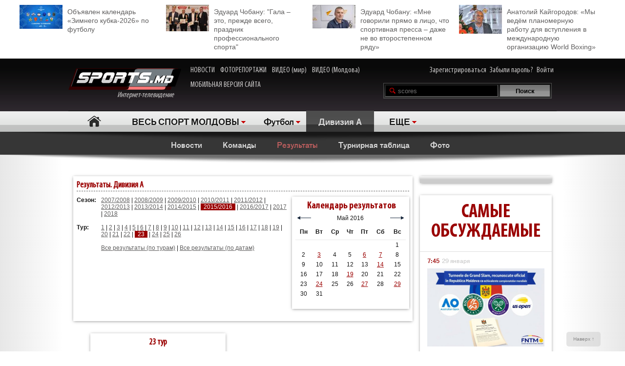

--- FILE ---
content_type: text/html; charset=UTF-8
request_url: http://moldova.sports.md/football/division_a/scores/2015-2016/23/
body_size: 26981
content:
<!DOCTYPE html>
<html>
<head>

<meta http-equiv="Content-Type" content="text/html; charset=utf-8">
    <!--script async src="//pagead2.googlesyndication.com/pagead/js/adsbygoogle.js"></script-->
<meta name="verify-v1" content="KCKWSFwzoE8nz7CpEX9BD4G2Fv1sk82562TMOjJuEQs=" />
<meta name='yandex-verification' content='43a0f242545bc0bd' />

<title>23 тур. Результаты. Сезон-2015-2016. Дивизия A - Футбол - на Молдова.sports.md</title>
<meta name="google-site-verification" content="MqqF_eB9kFty-TZe2AoS_nggEmf0bGjRAJ-6VMMvllc" />


<link rel="stylesheet" type="text/css" href="/skins/alpha/style.css" >
<link rel="stylesheet" type="text/css" href="/css/add-header.css" >
<script type="text/javascript" src="/js3/jquery-1.8.3.min.js"></script>
	<script>
		qwe = 'scores'
				var userman = true;
			</script>
<script type="text/javascript" src="/js3/ajax_func.js"></script>
<script type="text/javascript" src="/js3/xslider.js"></script>
<script type="text/javascript" src="/js3/modernizr.custom.49360.js"></script>

<!--script type="text/javascript" src="/js3/snowstorm-min.js"></script-->

<script type="text/javascript" src="/js3/uppod-0.3.12.js"></script>
<link rel=alternate type='application/rss+xml' title='Молдова.sports.md' href='/rss/'>

<link href='http://fonts.googleapis.com/css?family=Open+Sans+Condensed:300,300italic,700|Open+Sans:400,300,300italic,400italic,600,600italic,700,700italic&subset=latin,cyrillic,cyrillic-ext,latin-ext' rel='stylesheet' type='text/css'>

	<script type="text/javascript">
var xajaxRequestUri="/x_x.php";
var xajaxDebug=false;
var xajaxStatusMessages=false;
var xajaxWaitCursor=true;
var xajaxDefinedGet=0;
var xajaxDefinedPost=1;
var xajaxLoaded=false;
function xajax_X_getBirthDayProfiles(){return xajax.call("X_getBirthDayProfiles", arguments, 1);}
function xajax_X_getColajProfiles(){return xajax.call("X_getColajProfiles", arguments, 1);}
function xajax_X_addOrganizer(){return xajax.call("X_addOrganizer", arguments, 1);}
function xajax_X_processForm(){return xajax.call("X_processForm", arguments, 1);}
function xajax_X_processURLForm(){return xajax.call("X_processURLForm", arguments, 1);}
function xajax_X_processFormMultiple(){return xajax.call("X_processFormMultiple", arguments, 1);}
function xajax_X_processGames(){return xajax.call("X_processGames", arguments, 1);}
function xajax_X_upComment(){return xajax.call("X_upComment", arguments, 1);}
function xajax_X_downComment(){return xajax.call("X_downComment", arguments, 1);}
function xajax_X_upCommentPl(){return xajax.call("X_upCommentPl", arguments, 1);}
function xajax_X_downCommentPl(){return xajax.call("X_downCommentPl", arguments, 1);}
function xajax_X_upCommentGuest(){return xajax.call("X_upCommentGuest", arguments, 1);}
function xajax_X_downCommentGuest(){return xajax.call("X_downCommentGuest", arguments, 1);}
function xajax_X_upCommentBlog(){return xajax.call("X_upCommentBlog", arguments, 1);}
function xajax_X_downCommentBlog(){return xajax.call("X_downCommentBlog", arguments, 1);}
function xajax_X_upCommentBlogPlayer(){return xajax.call("X_upCommentBlogPlayer", arguments, 1);}
function xajax_X_downCommentBlogPlayer(){return xajax.call("X_downCommentBlogPlayer", arguments, 1);}
function xajax_X_addFavoritesTextS(){return xajax.call("X_addFavoritesTextS", arguments, 1);}
function xajax_X_addFavoritesFotoS(){return xajax.call("X_addFavoritesFotoS", arguments, 1);}
function xajax_X_addFavoritesPlayerS(){return xajax.call("X_addFavoritesPlayerS", arguments, 1);}
function xajax_X_addFavoritesTeamS(){return xajax.call("X_addFavoritesTeamS", arguments, 1);}
function xajax_X_addToFriendsS(){return xajax.call("X_addToFriendsS", arguments, 1);}
function xajax_X_addToMyFriendsS(){return xajax.call("X_addToMyFriendsS", arguments, 1);}
function xajax_X_ignoreToMyFriendsS(){return xajax.call("X_ignoreToMyFriendsS", arguments, 1);}
function xajax_X_blockShowS(){return xajax.call("X_blockShowS", arguments, 1);}
function xajax_X_blockShowBlogPlayer(){return xajax.call("X_blockShowBlogPlayer", arguments, 1);}
function xajax_X_blockShowComS(){return xajax.call("X_blockShowComS", arguments, 1);}
function xajax_X_blockShowComSPlayers(){return xajax.call("X_blockShowComSPlayers", arguments, 1);}
function xajax_X_blockShowComB(){return xajax.call("X_blockShowComB", arguments, 1);}
function xajax_X_blockShowComBPlayer(){return xajax.call("X_blockShowComBPlayer", arguments, 1);}
function xajax_X_passSendPass(){return xajax.call("X_passSendPass", arguments, 1);}
function xajax_X_Prognoz(){return xajax.call("X_Prognoz", arguments, 1);}
function xajax_X_PrognozMulti(){return xajax.call("X_PrognozMulti", arguments, 1);}
function xajax_X_AddClickBanner(){return xajax.call("X_AddClickBanner", arguments, 1);}
function xajax_X_GetTranslationShanel(){return xajax.call("X_GetTranslationShanel", arguments, 1);}
function xajax_X_GetTranslation(){return xajax.call("X_GetTranslation", arguments, 1);}
function xajax_X_ADD_COMENT(){return xajax.call("X_ADD_COMENT", arguments, 1);}
function xajax_X_GET_COMENTS(){return xajax.call("X_GET_COMENTS", arguments, 1);}
function xajax_X_getNewsWidget(){return xajax.call("X_getNewsWidget", arguments, 1);}
function xajax_X_getPhotoWidget(){return xajax.call("X_getPhotoWidget", arguments, 1);}
function xajax_X_getVideoWidget(){return xajax.call("X_getVideoWidget", arguments, 1);}
function xajax_X_vote(){return xajax.call("X_vote", arguments, 1);}
	</script>
	<script type="text/javascript" src="/tsp/moduls/xajax/xajax_js/xajax.js"></script>
	<script type="text/javascript">
window.setTimeout(function () { if (!xajaxLoaded) { alert('Error: the xajax Javascript file could not be included. Perhaps the URL is incorrect?\nURL: /tsp/moduls/xajax/xajax_js/xajax.js'); } }, 6000);
	</script>

<script>
  (function(i,s,o,g,r,a,m){i['GoogleAnalyticsObject']=r;i[r]=i[r]||function(){
  (i[r].q=i[r].q||[]).push(arguments)},i[r].l=1*new Date();a=s.createElement(o),
  m=s.getElementsByTagName(o)[0];a.async=1;a.src=g;m.parentNode.insertBefore(a,m)
  })(window,document,'script','//www.google-analytics.com/analytics.js','ga');

  ga('create', 'UA-39926880-1', 'sports.md');
  ga('send', 'pageview');
</script>

<script type="text/javascript">
<!--
$(document).ready(function() {

	//alert($('html')[0].className)

	xslider.init(' #my100slider , .slider2',{type:'a',speed:1000,timer:8000});

	slider3({id_list:'#right_slider'});
	select1('yselect');

	ax_widget_tabs('.ax-widget-tabs');
	if(userman){
						ax_widget_slider('.ax-widget-slider[id!=birthday_slider]',{speed:1000,callback_next:{widget_news_next:'this'}/*,callback_prev:{prev_back_head:'this'}*/});
					}else{
			ax_widget_slider('.ax-widget-slider[id!=birthday_slider]',{speed:1000,callback_next:{widget_news_next:'this'}/*,callback_prev:{prev_back_head:'this'}*/});
		}
		ax_widget_slider('#birthday_slider',{speed:1000});

		/*$(document).ready(function(){
			$.getJSON("http://graph.facebook.com/http://www.facebook.com/pages/SPORTSmd-Internet-TV/141295975942485?fields=likes",
				function(data){
					$('#likecount').html(data.likes);
					$('#likecount2').html(data.likes);
				});
		});*/

	});
	//-->
	</script>

            <meta property="og:type" content="article" />
     <meta property="og:title" content="" />
     <meta property="og:url" content="http://moldova.sports.md/" />
     <meta property="og:description" content="" />
     <meta property="article:published_time" content="1970-01-01 03:00" />
     <meta property="article:modified_time" content="1970-01-01 03:00" />
     <meta property="og:image" content="http://moldova.sports.md/tsp/" />
     <meta name="twitter:image:src" content="http://moldova.sports.md/tsp/" />
     <meta name="twitter:card" content="summary_large_image" />

	</head>
	<body>
    	<div id="fb-root"></div>
	<script>(function(d, s, id) {
			var js, fjs = d.getElementsByTagName(s)[0];
			if (d.getElementById(id)) return;
			js = d.createElement(s); js.id = id;
			js.src = "//connect.facebook.net/ru_RU/all.js#xfbml=1";
			fjs.parentNode.insertBefore(js, fjs);
		}(document, 'script', 'facebook-jssdk'));</script>

		
	<!--a target="_blank" class="branding_link" href="/ref.php?lnk=acerbis.md"></a-->

	<div id="layout">

	


	
	<!--<div class="topbanner" style=" text-align: center; background-color: #e7e7e7; position:relative; z-index: 10000;">
		<div style=" display2: inline-block; position:relative; max-width:1170px; margin:0 auto;">
			&lt;!&ndash;<script src="http://tellus.md/expand/sportsmd/tellus_expand_sports.js" type="text/javascript"></script>&ndash;&gt;
		</div>
	</div>
	
	
	

	

	
 -->


<style>
	.top_4news { padding:10px 0 15px 0; margin: 0 auto 0 auto; max-width: 1200px; font-size: 14px; line-height: 18px; }
	.top_4news li { width: 25%; float:left; }
	.top_4news li a { display: block; padding: 5px 20px 0 98px;}
	.top_4news li img { margin: -5px 10px 0 -98px; float: left; }
</style>
<div style="background-color: #fff;">
<div class="top_4news">
	<ul>
                <li>
            <a href="/football/news/03-01-2026/163531/ob_javlen_kalendar_zimnego_kubka_2026_po_futbolu/"><img
                    width="88"
                    src="/tsp/upload/small/_1_small_1767354521.jpg"
                    alt="">Объявлен календарь «Зимнего кубка-2026» по футболу</a></li>
        <li>
                <li>
            <a href="/sports_kaleidoscope/articles/25-12-2025/163450/eduard_chobanu_quot_gala_eto_prezhde_vsego_prazdnik_professional_nogo_sporta_quot/"><img
                    width="88"
                    src="/tsp/upload/small/_1_small_1766650391.jpg"
                    alt="">Эдуард Чобану: &quot;Гала – это, прежде всего, праздник профессионального спорта&quot;</a></li>
        <li>
                <li>
            <a href="/sports_kaleidoscope/articles/26-12-2025/163454/eduard_chobanu_mne_govorili_pr_amo_v_lico_chto_sportivnaja_pressa_dazhe_ne_vo_vtorostepennom_r_adu/"><img
                    width="88"
                    src="/tsp/upload/small/_1_small_1766682204.jpg"
                    alt="">Эдуард Чобану: «Мне говорили прямо в лицо, что спортивная пресса – даже не во второстепенном ряду»</a></li>
        <li>
                <li>
            <a href="/boxing/articles/28-12-2025/163474/anatolij_kajgorodov_my_ved_om_planomernuju_rabotu_dl_a_vstuplenija_v_mezhdunarodnuju_organizaciju_world_boxing/"><img
                    width="88"
                    src="/tsp/upload/small/_1_small_1766854206.jpg"
                    alt="">Анатолий Кайгородов: «Мы ведём планомерную работу для вступления в международную организацию World Boxing»</a></li>
        <li>
                <!--<li>
            <a href="http://moldova.sports.md/football/articles/19-01-2015/80485/sergej_kleshhenko_na_segodn_ashnij_den_zimbru_v_ocherednoj_raz_poter_al_ravnovesije/"><img
                    width="88"
                    src="http://moldova.sports.md/tsp/upload/small/%D0%9A%D0%BB%D0%B5%D1%89%20%D0%B2%20%D1%84%D1%83%D1%82%D0%B1%D0%BE%D0%BB%D0%BA%D0%B5_1_small_1421330228.jpg"
                    alt="">Сергей Клещенко: «На сегодняшний день «Зимбру» в очередной раз потерял равновесие»</a></li>
        <li>
            <a href="http://moldova.sports.md/football/articles/09-01-2015/79562/igor_armash_ja_by_pozval_v_sbornuju_moldovy_ivelina_popova_i_george_bukura/"><img
                    width="88"
                    src="http://moldova.sports.md/tsp/upload/small/%D0%90%D1%80%D0%BC%D0%B0%D1%88%20%D0%B8%20%D0%BA%D1%83%D0%B1%D0%B0%D0%BD%D1%8C_1_small_1420559387.jpg"
                    alt="">Игорь Армаш: «Я бы позвал в сборную Молдовы Ивелина Попова и Георге Букура»</a></li>
        <li>
            <a href="http://moldova.sports.md/tennis/articles/04-01-2015/79273/anastasija_vdovenko_moja_motivacija_eto_ochki_wta/"><img
                    width="88" style="margin-bottom:5px;"
                    src="http://moldova.sports.md/tsp/upload/small/10387320_10205290787456294_174675628343877410_n_1_small_1420282748.jpg"
                    alt="">Анастасия Вдовенко: «Моя мотивация – это очки WTA»</a></li>
        <li>
            <a href="http://moldova.sports.md/chess/articles/10-01-2015/79852/shahmatnyj_quot_morzh_quot_dmitrij_svetushkin_l_ubit_zimneje_kupanije_i_pobedy_v_ispanii/"><img
                    width="88" src="http://moldova.sports.md/tsp/upload/small/chess_1_small_1421228126.jpg" alt="">Шахматный
                "морж" Дмитрий Светушкин любит зимнее купание и победы в Испании</a></li>-->

	</ul>
	<div class="clear"></div>
</div>
</div>

	<!-- HEADER -->
		<div id="header">

			<div class="wrapper">
								<form name="frmLogin" method="post" action="/auth.php">

					<div class="fblike"><div id="likecount2" ></div>
					<iframe src="http://www.facebook.com/plugins/like.php?href=http://www.facebook.com/pages/SPORTSmd-Internet-TV/141295975942485&layout=button_count" scrolling="no" frameborder="0" allowtransparency="true"></iframe>
					</div>

					<div class="logo"><a href="/"><img src="/skins/alpha/logo.png" alt="">Интернет-телевидение&nbsp;&nbsp;&nbsp;&nbsp;&nbsp;<!--img src="/skins/alpha/santa.png" alt="" style="position: absolute;left: 15px;top: -15px;height: 50px;"--></a></div>
										
										
					<style>
						.top_nav { position: absolute; top:15px; left: 270px; }
						.top_nav a { margin: 0 8px 0 0; display: inline-block; color:#CDCBCB; font-size: 16px; font-family: "myriad-cond"; }
						.top_nav a:hover { color:#B95D5D; }
					</style>
					
					<div class="top_nav">
						<a href="http://moldova.sports.md/news/">НОВОСТИ</a>
						<a href="http://moldova.sports.md/photos-report/">ФОТОРЕПОРТАЖИ</a>
						<a href="http://moldova.sports.md/all-video/">ВИДЕО (мир)</a>
						<a href="http://moldova.sports.md/all-video/">ВИДЕО (Молдова)</a>
						<br><br>
						<a href="http://m.sports.md">МОБИЛЬНАЯ ВЕРСИЯ САЙТА</a>
					</div>
					
										
				<div class="login"><a href="/register">Зарегистрироваться</a> <a href="/password-recovery.php">Забыли пароль?</a> <a class="shlog" href="#">Войти</a></div>
				<script type='text/javascript'>
					function frmSearchM(t){
						var search = document.getElementById('searchField').value;
						//var categ = document.getElementById('categSearch').value;
						document.location.href = '/search/' + 'all' +'/' + search;
					}
				</script>
				<div class="search">
					<input id="searchField" type="text" name="searchField" value="scores" onKeyPress="if(event.keyCode==13)frmSearchM(this.form)">
					<input id="searchSend" type="button" name="searchSend" value="Поиск" onClick="frmSearchM('test');" class="searchbtn" >
				</div>
								<div class="showlogin" style="display:none;">
					<div><input class="inputtext" type="text" name="login_user" maxlength="12" tabindex="1" onblur="check_login(this,1)" onfocus="check_login(this,0)" title="Login"></div>
					<div><input class="inputtext" type="password" name="pass" maxlength="12" tabindex="2" onblur="check_login(this,1)" onfocus="check_login(this,0)" title="password"></div>
					<input type="submit" name="btnLogin" value="Войти" class="loginbtn" tabindex="3" class="searchbtn">
					<script type='text/javascript'>
						function check_login(obj, act){//alert(act)
							if(!act){
								if(obj.value == obj.getAttribute('title')){
									obj.value = '';
								}
							}else{
								if(obj.value == ''){
									obj.value = obj.getAttribute('title');
								}
							}
						}
						//var loginArr = document.getElementById('mylogin').getElementsByTagName('input');
						//alert(loginArr[0].title)
						var loginArr = $('.inputtext').get();
						//alert(loginArr[2].getAttribute('title'))
						//alert(loginArr[0].title)
						for(var i=0; i<loginArr.length; i++){
							if(!loginArr[i].value && loginArr[i].getAttribute('title')!=null){
								loginArr[i].value = loginArr[i].getAttribute('title');

							}
						}
						jQuery('.shlog').click(function(){
							jQuery('.showlogin').show('normal');
						});
						jQuery('#header').hover(function(){ },function(){ jQuery('.showlogin').hide('normal'); })
					</script>
				</div>
							</form>

			<div class="menu">
	<ul>
		<li class=" menu-item-home"><a href="/">Главная</a></li>
		
					<li class="has"><a href="/" alt="1">ВЕСЬ СПОРТ МОЛДОВЫ</a>
				<ul>
										<li><a href="/sports_kaleidoscope/">Спортивный калейдоскоп</a></li>
										<li><a href="/football/">Футбол</a></li>
										<li><a href="/futsal/">Футзал</a></li>
										<li><a href="/basketball/">Баскетбол</a></li>
										<li><a href="/volleyball/">Волейбол</a></li>
										<li><a href="/handball/">Гандбол</a></li>
										<li><a href="/rugby-7/">Регби</a></li>
										<li><a href="/baseball/">Бейсбол</a></li>
										<li><a href="/boxing/">Бокс</a></li>
										<li><a href="/kickboxing__muaythai/">Кикбоксинг, муай-тай</a></li>
										<li><a href="/wrestling/">Борьба</a></li>
										<li><a href="/aquatics/">Водные виды спорта</a></li>
										<li><a href="/taekwondo/">Таеквондо</a></li>
										<li><a href="/gymnastics/">Гимнастика</a></li>
										<li><a href="/karate/">Каратэ</a></li>
										<li><a href="/cycling/">Велоспорт</a></li>
										<li><a href="/auto/">Автоспорт</a></li>
										<li><a href="/athletics/">Легкая атлетика</a></li>
										<li><a href="/equestrian/">Конный спорт</a></li>
										<li><a href="/weightlifting/">Тяжелая атлетика</a></li>
										<li><a href="/tennis/">Теннис</a></li>
										<li><a href="/table_tennis/">Настольный теннис</a></li>
										<li><a href="/winter_sports/">Зимние виды спорта</a></li>
										<li><a href="/sports_dancing/">Спортивные танцы</a></li>
										<li><a href="/chess/">Шахматы</a></li>
										<li><a href="/checkers/">Шашки</a></li>
										<li><a href="/sumo/">Сумо</a></li>
									</ul>
			</li>
			
											<li class="has"><a href="/football/">Футбол</a>
					<ul>
												<li><a href="/football/national_division/">Национальная Дивизия</a></li>
												<li><a href="/football/sports_md_cup/">Кубок SPORTS.md</a></li>
												<li><a href="/football/children_and_youth/">Дети и юноши</a></li>
												<li><a href="/football/moldavian_supercup/">Суперкубок Молдовы</a></li>
												<li><a href="/football/international_football/">Международный футбол</a></li>
												<li><a href="/football/world_championship_2010/">Чемпионат мира по футболу</a></li>
												<li><a href="/football/beach_football/">Пляжный футбол</a></li>
												<li><a href="/football/national_team/">Национальная сборная</a></li>
												<li><a href="/football/division_a/">Дивизия A</a></li>
												<li><a href="/football/division_b/">Дивизия B</a></li>
												<li><a href="/football/moldova_cup/">Кубок Молдовы</a></li>
												<li><a href="/football/u-19/">U-19</a></li>
												<li><a href="/football/u-21/">U-21</a></li>
												<li><a href="/football/uefa_cup/">Кубок УЕФА</a></li>
												<li><a href="/football/friendly_games_all/">Товарищеские матчи</a></li>
												<li><a href="/football/europa_league/">Лига Европы</a></li>
												<li><a href="/football/champions_league/">Лига чемпионов</a></li>
						<li><a href="/football/news/">Новости</a></li>
						<li><a href="/football/teams/">Команды</a></li>
						<li><a href="/football/photos/">Фото</a></li>
											</ul>
				</li>
										
						<li class="act"><a href="/football/division_a/" class="gray">Дивизия A</a></li>			
						<li class="has"><a href="#">ЕЩЕ</a>
			<ul>
								<li><a href="/fitness/">Фитнес</a></li>
								<li><a href="/boxing/">Бокс</a></li>
								<li><a href="/kickboxing__muaythai/">Кикбоксинг, муай-тай</a></li>
								<li><a href="/wrestling/">Борьба</a></li>
								<li><a href="/aquatics/">Водные виды спорта</a></li>
								<li><a href="/taekwondo/">Таеквондо</a></li>
								<li><a href="/gymnastics/">Гимнастика</a></li>
								<li><a href="/karate/">Каратэ</a></li>
								<li><a href="/cycling/">Велоспорт</a></li>
								<li><a href="/auto/">Автоспорт</a></li>
								<li><a href="/athletics/">Легкая атлетика</a></li>
								<li><a href="/equestrian/">Конный спорт</a></li>
								<li><a href="/weightlifting/">Тяжелая атлетика</a></li>
								<li><a href="/tennis/">Теннис</a></li>
								<li><a href="/table_tennis/">Настольный теннис</a></li>
								<li><a href="/winter_sports/">Зимние виды спорта</a></li>
								<li><a href="/sports_dancing/">Спортивные танцы</a></li>
								<li><a href="/chess/">Шахматы</a></li>
								<li><a href="/checkers/">Шашки</a></li>
								<li><a href="/sumo/">Сумо</a></li>
							</ul>
		</li>
				<!--li class="adduser"><a href="#">Добавь <br>свою новость</a></li-->
	</ul>
</div>
		</div>

	</div>
	<div class="long_shadow"></div>
<!-- /#header -->

	<div class="sub-main-menu">
		<ul>
						  <!--MENU START -->
				
												<li><a href="/football/division_a/news/">Новости</a></li>
				&nbsp;&nbsp;&nbsp;&nbsp;				<li><a href="/football/division_a/teams/">Команды</a></li>
				&nbsp;&nbsp;&nbsp;&nbsp;				<li class="act"><a href="/football/division_a/scores/">Результаты</a></li>
				&nbsp;&nbsp;&nbsp;&nbsp;				<li><a href="/football/division_a/scoreboard/">Турнирная таблица</a></li>
				&nbsp;&nbsp;&nbsp;&nbsp;				<li><a href="/football/division_a/photos/">Фото</a></li>
				&nbsp;&nbsp;&nbsp;&nbsp;				
										</ul>
	</div>
	<div class="long_shadow"></div>
	
	
	
	

<div class="max1280 bgwhite">
	<br><br><br><br>
	<div class="columns cf">
		<div class="col_1-2">
			
			
			<script type='text/javascript' src='/js/cookie.js'></script>
			<form name="frmGame" action="/football.php" method="post">
			<input name="PAGE" type="hidden" value="scores">
						<div class="ax-box">
				<div class="pl_table">
					<h2>Результаты. Дивизия A</h2>
					<br>
					<div class="head_season">
						<table width="100%" border="0" cellpadding="0" cellspacing="0">
	<tr>
		<td valign="top">
			<table width="100%" border="0" cellspacing="0" cellpadding="0">
				<!--tr>
					<td height="40" valign="top">&nbsp;</td>
					<td align="right" valign="top">
						<select size="1" name="Sport_ID" id="id_sorting">
							<option value="0" checked>Выберите</option>
														<option value="64"   >Спортивный калейдоскоп</option>
														<option value="6"   >Футбол</option>
														<option value="65"   >Футзал</option>
														<option value="7"   >Баскетбол</option>
														<option value="8"   >Волейбол</option>
														<option value="9"   >Гандбол</option>
														<option value="10"   >Регби</option>
														<option value="11"   >Бейсбол</option>
														<option value="20"   >Бокс</option>
														<option value="24"   >Кикбоксинг, муай-тай</option>
														<option value="21"   >Борьба</option>
														<option value="14"   >Водные виды спорта</option>
														<option value="23"   >Таеквондо</option>
														<option value="16"   >Гимнастика</option>
														<option value="25"   >Каратэ</option>
														<option value="67"   >Велоспорт</option>
														<option value="18"   >Автоспорт</option>
														<option value="12"   >Легкая атлетика</option>
														<option value="19"   >Конный спорт</option>
														<option value="13"   >Тяжелая атлетика</option>
														<option value="17"   >Теннис</option>
														<option value="66"   >Настольный теннис</option>
														<option value="15"   >Зимние виды спорта</option>
														<option value="26"   >Спортивные танцы</option>
														<option value="28"   >Шахматы</option>
														<option value="29"   >Шашки</option>
														<option value="27"   >Сумо</option>
													</select>
						<input type="submit" value=">>" class="btn" name="btnSport_ID" style="height:20px;">
					</td>
				</tr-->
				<tr>
					<td width="50" valign="top"><span style="margin:10px 0px;"><strong>Сезон:</strong></span></td>
					<td>
						<a href="/football/division_a/scores/2007-2008/">2007/2008</a> | <a href="/football/division_a/scores/2008-2009/">2008/2009</a> | <a href="/football/division_a/scores/2009-2010/">2009/2010</a> | <a href="/football/division_a/scores/2010-2011/">2010/2011</a> | <a href="/football/division_a/scores/2011-2012/">2011/2012</a> | <a href="/football/division_a/scores/2012-2013/">2012/2013</a> | <a href="/football/division_a/scores/2013-2014/">2013/2014</a> | <a href="/football/division_a/scores/2014-2015/">2014/2015</a> | <span class="n_calact">&nbsp;2015/2016&nbsp;</span> | <a href="/football/division_a/scores/2016-2017/">2016/2017</a> | <a href="/football/division_a/scores/2017/">2017</a> | <a href="/football/division_a/scores/2018/">2018</a><br><br>
					</td>
				</tr>
								<tr>
					<td valign="top"><span style="margin:10px 0px;"><strong>Тур:</strong></span></td>
										<td>
						<a href="/football/division_a/scores/2015-2016/1/">1</a> | <a href="/football/division_a/scores/2015-2016/2/">2</a> | <a href="/football/division_a/scores/2015-2016/3/">3</a> | <a href="/football/division_a/scores/2015-2016/4/">4</a> | <a href="/football/division_a/scores/2015-2016/5/">5</a> | <a href="/football/division_a/scores/2015-2016/6/">6</a> | <a href="/football/division_a/scores/2015-2016/7/">7</a> | <a href="/football/division_a/scores/2015-2016/8/">8</a> | <a href="/football/division_a/scores/2015-2016/9/">9</a> | <a href="/football/division_a/scores/2015-2016/10/">10</a> | <a href="/football/division_a/scores/2015-2016/11/">11</a> | <a href="/football/division_a/scores/2015-2016/12/">12</a> | <a href="/football/division_a/scores/2015-2016/13/">13</a> | <a href="/football/division_a/scores/2015-2016/14/">14</a> | <a href="/football/division_a/scores/2015-2016/15/">15</a> | <a href="/football/division_a/scores/2015-2016/16/">16</a> | <a href="/football/division_a/scores/2015-2016/17/">17</a> | <a href="/football/division_a/scores/2015-2016/18/">18</a> | <a href="/football/division_a/scores/2015-2016/19/">19</a> | <a href="/football/division_a/scores/2015-2016/20/">20</a> | <a href="/football/division_a/scores/2015-2016/21/">21</a> | <a href="/football/division_a/scores/2015-2016/22/">22</a> | <span class="n_calact">&nbsp;23&nbsp;</span> | <a href="/football/division_a/scores/2015-2016/24/">24</a> | <a href="/football/division_a/scores/2015-2016/25/">25</a> | <a href="/football/division_a/scores/2015-2016/26/">26</a>						<br />
						<br />
					
													<a href="/football/division_a/scores/2015-2016/bytur/">Все результаты (по турам)</a> | <a href="/football/division_a/scores/2015-2016/bydate/">Все результаты (по датам)</a>
											</td>
									</tr>
							</table>
		</td>
				<td width="10"></td>
		<td width="240" valign="top" >
			<div class="ax-box" style="margin:0;">
			<div class="news_calendar">
			<table width="100%" height="22" border="0" cellpadding="0" cellspacing="0" class="month">
						<tr>
							<th colspan="3"><div class="rubric"><div>&nbsp;Календарь результатов</div></div></th>
						</tr>
						<tr><td width="35" align="right">&nbsp;<a href="/football/division_a/scores/14-04-2016"><img src="/img/design/arrow_l.gif" alt="" width="30" height="11" border="0"></a></td>
							<td width="200" height="20" align="center" class="black">Май&nbsp;2016</td><td width="35"><a href="/football/division_a/scores/14-06-2016"><img src="/img/design/arrow_r.gif" alt="" width="30" height="11" border="0"></a>&nbsp;</td>
						</tr>
				   </table><table width="100%" border="0" cellspacing="0" cellpadding="2" align="center"><tr valign="top" class="day" style="border-bottom: 1px solid #CCCCCC;">        <td><strong>Пн</strong></td>        <td><strong>Вт</strong></td>        <td><strong>Ср</strong></td>        <td><strong>Чт</strong></td>        <td><strong>Пт</strong></td>        <td><strong>Сб</strong></td>    <td><strong>Вс</strong></td>    </tr>    <tr><td colspan="6">&nbsp;</td><td>1</td>    </tr>    <tr><td>2</td><td><a href='/football/division_a/scores/03-05-2016/' title='03-05-2016 - 2016-05-03'>3</a></td><td>4</td><td>5</td><td><a href='/football/division_a/scores/06-05-2016/' title='06-05-2016 - 2016-05-06'>6</a></td><td><a href='/football/division_a/scores/07-05-2016/' title='07-05-2016 - 2016-05-07'>7</a></td><td>8</td>    </tr>    <tr><td>9</td><td>10</td><td>11</td><td>12</td><td>13</td><td><a href='/football/division_a/scores/14-05-2016/' title='14-05-2016 - 2016-05-14'>14</a></td><td>15</td>    </tr>    <tr><td>16</td><td>17</td><td>18</td><td><a href='/football/division_a/scores/19-05-2016/' title='19-05-2016 - 2016-05-19'>19</a></td><td>20</td><td>21</td><td>22</td>    </tr>    <tr><td>23</td><td><a href='/football/division_a/scores/24-05-2016/' title='24-05-2016 - 2016-05-24'>24</a></td><td>25</td><td>26</td><td><a href='/football/division_a/scores/27-05-2016/' title='27-05-2016 - 2016-05-27'>27</a></td><td>28</td><td><a href='/football/division_a/scores/29-05-2016/' title='29-05-2016 - 2016-05-29'>29</a></td>    </tr>    <tr><td>30</td><td>31</td><td colspan="5">&nbsp;</td>    </tr></table><br>			</div>
			</div>
		</td>
			</tr>
</table>						
					</div>
				</div>
			</div>
			
			

			<div class="">
						<table width="100%" border="0" cellpadding="0" cellspacing="0">
		<tr><td align="center" width="50%">
			<div style="width:80%;">
				
<div class="ax-box">
	<div class="pl_table">
		<h3 class="acenter">23 тур</h3>
		<br>
		<ul class="pl_res_list aleft">
					<li >
				<span>14 мая 2016 </span>				<div >
					<a href="/team/usc_gagauzia/" class="t_te"><strong>Гагаузия-Огузспорт</strong></a> &ndash;
					<a href="/team/iskra/" class="t_te"><strong>Искра</strong></a>&nbsp;&nbsp;&nbsp;&nbsp;&nbsp;
				</div>
				<div class="in_res">
					<a href="/">3:0</a>									</div>
				<p>
									<a href="/" class="t_gr">Анонс</a>&nbsp;&nbsp;
					<!--a href="/" class="t_gr">Прогноз</a>&nbsp;&nbsp; -->
					<a href="/" class="t_gr">Протокол</a>&nbsp;&nbsp;
					<a href="/" class="t_gr">Отчет</a>&nbsp;&nbsp;
					<a href="/" class="t_gr">Фото</a>
								</p>
			</li>
					<li >
								<div >
					<a href="/team/fc_codru/" class="t_te"><strong>Кодру</strong></a> &ndash;
					<a href="/team/sheriff_2/" class="t_te"><strong>Шериф-2</strong></a>&nbsp;&nbsp;&nbsp;&nbsp;&nbsp;
				</div>
				<div class="in_res">
					<a href="/">2:2</a>									</div>
				<p>
									<a href="/" class="t_gr">Анонс</a>&nbsp;&nbsp;
					<!--a href="/" class="t_gr">Прогноз</a>&nbsp;&nbsp; -->
					<a href="/" class="t_gr">Протокол</a>&nbsp;&nbsp;
					<a href="/" class="t_gr">Отчет</a>&nbsp;&nbsp;
					<a href="/" class="t_gr">Фото</a>
								</p>
			</li>
					<li >
								<div >
					<a href="/team/spicul/" class="t_te"><strong>Спикул</strong></a> &ndash;
					<a href="/team/fc_edinet/" class="t_te"><strong>Единец</strong></a>&nbsp;&nbsp;&nbsp;&nbsp;&nbsp;
				</div>
				<div class="in_res">
					<a href="/">2:0</a>									</div>
				<p>
									<a href="/" class="t_gr">Анонс</a>&nbsp;&nbsp;
					<!--a href="/" class="t_gr">Прогноз</a>&nbsp;&nbsp; -->
					<a href="/" class="t_gr">Протокол</a>&nbsp;&nbsp;
					<a href="/" class="t_gr">Отчет</a>&nbsp;&nbsp;
					<a href="/" class="t_gr">Фото</a>
								</p>
			</li>
					<li >
								<div >
					<a href="/team/pc_real_succes/" class="t_te"><strong>Реал-Сукчес</strong></a> &ndash;
					<a href="/team/fc_sfintul_gheorghe/" class="t_te"><strong>Сфынтул Георге</strong></a>&nbsp;&nbsp;&nbsp;&nbsp;&nbsp;
				</div>
				<div class="in_res">
					<a href="/">1:3</a>									</div>
				<p>
									<a href="/" class="t_gr">Анонс</a>&nbsp;&nbsp;
					<!--a href="/" class="t_gr">Прогноз</a>&nbsp;&nbsp; -->
					<a href="/" class="t_gr">Протокол</a>&nbsp;&nbsp;
					<a href="/" class="t_gr">Отчет</a>&nbsp;&nbsp;
					<a href="/" class="t_gr">Фото</a>
								</p>
			</li>
					<li >
								<div >
					<a href="/team/fc_prut/" class="t_te"><strong>Прут</strong></a> &ndash;
					<a href="/team/fc_ungheni/" class="t_te"><strong>Унгень</strong></a>&nbsp;&nbsp;&nbsp;&nbsp;&nbsp;
				</div>
				<div class="in_res">
					<a href="/">1:4</a>									</div>
				<p>
									<a href="/" class="t_gr">Анонс</a>&nbsp;&nbsp;
					<!--a href="/" class="t_gr">Прогноз</a>&nbsp;&nbsp; -->
					<a href="/" class="t_gr">Протокол</a>&nbsp;&nbsp;
					<a href="/" class="t_gr">Отчет</a>&nbsp;&nbsp;
					<a href="/" class="t_gr">Фото</a>
								</p>
			</li>
					<li >
								<div >
					<a href="/team/fc_intersport_aroma/" class="t_te"><strong>Интерспорт Арома</strong></a> &ndash;
					<a href="/team/fc_zimbru_2/" class="t_te"><strong>Зимбру-2</strong></a>&nbsp;&nbsp;&nbsp;&nbsp;&nbsp;
				</div>
				<div class="in_res">
					<a href="/">1:2</a>									</div>
				<p>
									<a href="/" class="t_gr">Анонс</a>&nbsp;&nbsp;
					<!--a href="/" class="t_gr">Прогноз</a>&nbsp;&nbsp; -->
					<a href="/" class="t_gr">Протокол</a>&nbsp;&nbsp;
					<a href="/" class="t_gr">Отчет</a>&nbsp;&nbsp;
					<a href="/" class="t_gr">Фото</a>
								</p>
			</li>
					<li class="noborder">
								<div >
					<a href="/team/fc_victoria/" class="t_te"><strong>Виктория</strong></a> &ndash;
					<a href="/team/dacia_2_buiucani/" class="t_te"><strong>Дачия-2 Буюкань</strong></a>&nbsp;&nbsp;&nbsp;&nbsp;&nbsp;
				</div>
				<div class="in_res">
					<a href="/">2:3</a>									</div>
				<p>
									<a href="/" class="t_gr">Анонс</a>&nbsp;&nbsp;
					<!--a href="/" class="t_gr">Прогноз</a>&nbsp;&nbsp; -->
					<a href="/" class="t_gr">Протокол</a>&nbsp;&nbsp;
					<a href="/" class="t_gr">Отчет</a>&nbsp;&nbsp;
					<a href="/" class="t_gr">Фото</a>
								</p>
			</li>
				
		</ul>
	</div>
</div>

			</div>
		<td>&nbsp;</td>
		</td></tr></table>
					</div>
			
</form>			
		</div>
		<div class="col_3">
			<div class="colbox">
	<div class="right_slider" slide="tmpl-3">
		<!--ul id="right_slider">
	            <li><a href="https://www.facebook.com/easyprogress"><img src="/images/banners/ea-pr.jpg?8" alt=""></a></li>
	            <li><a href="https://www.facebook.com/easyprogress"><img src="/images/banners/ea-pr.jpg?8" alt=""></a></li>
 		    <!--<li><a href="http://www.boviline.md/"><img src="/images/banners/sports-md.jpg?5" alt=""></a></li>-->
		    <!--<li><a href="http://zedazeni.md/"><img src="/images/banners/zedazeni1.jpg?5" alt=""></a></li>-->
		    <!--<li><a href="http://www.favorit-tur.md/"><img src="/images/banners/fav_banner_256x356.jpg?5" alt=""></a></li>-->
		</ul--!>
		<!--div class="nav" id="right_slider_btn">
			<span class="act"></span>
			<span></span>
			<!--<span></span>
			<span></span>-->
			<!--<span></span>-->
            <!--span></span>
			<span></span-->
		</div--!>
	</div>
</div>

<div class="ax-box clear">
	<div class="ax-widget most_discussed_widget">
		<div class="ax-widget-caption">
			<h2>Cамые обсуждаемые</h2>
		</div>
		<!--  -->
			<div class="ax-widget-content">
				<div class="ax-widget-slider" rel="54">
					<ul>
						<li><ul>							<li>
								<span class="date">
									7:45<em>29 января</em>								</span>
																<span class="thumb"><a href="/tennis/news/29-01-2026/163672/v_moldove_tennisnyje_turniry_bol_shogo_shlema_priravn_ali_k_chempionatam_mira/"><img src="/tsp/upload/medium/_1_medium_1768563968.jpg" alt=""></a></span>
																<a href="/tennis/news/29-01-2026/163672/v_moldove_tennisnyje_turniry_bol_shogo_shlema_priravn_ali_k_chempionatam_mira/">
									В Молдове теннисные турниры «Большого шлема» приравняли к чемпионатам мира									<em class="ncom1">1</em>
								</a>
							</li>
																									<li>
								<span class="date">
									9:41<em>28 января</em>								</span>
																<a href="/football/champions_league/news/28-01-2026/163791/lch_napoli_protiv_chelsi_barsa_protiv_kopengagena_pszh_protiv_n_jukasla/">
									ЛЧ. «Наполи» против «Челси», «Барса» против «Копенгагена», «ПСЖ» против «Ньюкасла»									<em class="ncom1">1</em>
								</a>
							</li>
																									<li>
								<span class="date">
									16:45<em>27 января</em>								</span>
																<a href="/football/children_and_youth/news/27-01-2026/163792/odin_lider_vozglavl_ajet_tablicu_v_rybnice_drugoj_na_samom_juge_moldovy_v_dzhurdzhulesht/">
									Один лидер возглавляет таблицу в Рыбнице, другой – на самом юге Молдовы, в Джурджулешть									<em class="ncom1">1</em>
								</a>
							</li>
																									<li>
								<span class="date">
									10:50<em>29 января</em>								</span>
																<a href="/football/europa_league/news/29-01-2026/163793/liga_jevropy_lion_paok_teletransl_acija_v_moldove_vse_matchi_chetverga/">
									Лига Европы. «Лион» - ПАОК. Телетрансляция в Молдове. Все матчи четверга									<em class="ncom1">1</em>
								</a>
							</li>
																									<li>
								<span class="date">
									6:44<em>28 января</em>								</span>
																<a href="/football/news/28-01-2026/163794/hajder_aspril_ja_s_pervoj_igry_khotel_pokazat_svoi_vozmozhnosti/">
									Хайдер Асприлья: «С первой игры хотел показать свои возможности»									<em class="ncom1">1</em>
								</a>
							</li>
						</ul></li><li><ul>																			<li>
								<span class="date">
									11:05<em>28 января</em>								</span>
																<a href="/sports_kaleidoscope/news/28-01-2026/163795/tochnyj_vystrel_v_zoloto_triumf_anny_dulche_v_m_unkhene/">
									Точный выстрел в золото: триумф Анны Дулче в Мюнхене									<em class="ncom1">1</em>
								</a>
							</li>
																									<li>
								<span class="date">
									7:00<em>28 января</em>								</span>
																<a href="/football/news/28-01-2026/163796/futbolist_sbornoj_moldovy_smenit_klub/">
									Футболист сборной Молдовы сменит клуб 									<em class="ncom1">1</em>
								</a>
							</li>
																									<li>
								<span class="date">
									7:15<em>28 января</em>								</span>
																<a href="/football/news/28-01-2026/163797/trenerskaja_licenzija_uefa_pro_i_novyje_gorizonty_igor_a_pikushhaka/">
									Тренерская лицензия UEFA PRO и новые горизонты Игоря Пикущака									<em class="ncom1">1</em>
								</a>
							</li>
																									<li>
								<span class="date">
									0:40<em>28 января</em>								</span>
																<a href="/futsal/news/28-01-2026/163798/futzal_che_italija_ne_bez_osnovanij_pretendujet_na_vtoroje_mesto_v_gruppe_d/">
									Футзал. ЧЕ. Италия не без оснований претендует на второе место в группе D									<em class="ncom1">1</em>
								</a>
							</li>
																									<li>
								<span class="date">
									6:32<em>28 января</em>								</span>
																<a href="/football/news/28-01-2026/163799/v_fmf_vruchili_trenerskije_licenzii_uefa_pro/">
									В FMF вручили тренерские лицензии UEFA PRO									<em class="ncom1">1</em>
								</a>
							</li>
						</ul></li><li><ul>																			<li>
								<span class="date">
									10:11<em>28 января</em>								</span>
																<a href="/football/news/28-01-2026/163800/adrian_iksar_naznachen_delegatom_ujefa_na_match_ajaks_olimpiakos/">
									Адриан Иксарь назначен делегатом УЕФА на матч «Аякс» – «Олимпиакос»									<em class="ncom1">1</em>
								</a>
							</li>
																									<li>
								<span class="date">
									11:20<em>28 января</em>								</span>
																<a href="/football/news/28-01-2026/163801/sofijskaja_slavija_sopernik_milsami_po_sparringu_rezul_taty_i_goly_na_sborah/">
									Софийская «Славия». Соперник «Милсами» по спаррингу. Результаты и голы на сборах									<em class="ncom1">1</em>
								</a>
							</li>
																									<li>
								<span class="date">
									16:25<em>28 января</em>								</span>
																<a href="/football/news/28-01-2026/163802/sparring_slavija_sofija_milsami_1_1_1_0_igor_souza_uvodit_komandu_ot_porazhenija/">
									Спарринг. «Славия» (София) – «Милсами» – 1:1 (1:0). Игорь Соуза уводит команду от поражения									<em class="ncom1">1</em>
								</a>
							</li>
																									<li>
								<span class="date">
									16:40<em>28 января</em>								</span>
																<a href="/football/news/28-01-2026/163803/sparring_sherif_politehnika_utm_2_0_avtory_golov_khran_ats_a_v_tajne/">
									Спарринг. «Шериф» – «Политехника-UTM» 2:0. Авторы голов хранятся в тайне									<em class="ncom1">1</em>
								</a>
							</li>
																									<li>
								<span class="date">
									7:00<em>29 января</em>								</span>
																<a href="/football/news/29-01-2026/163804/odin_iz_luchshih_bombardirov_chempionata_moldovy_mozhet_perebrat_s_a_v_rossiju/">
									Один из лучших бомбардиров чемпионата Молдовы может перебраться в Россию									<em class="ncom1">1</em>
								</a>
							</li>
						</ul></li><li><ul>																			<li>
								<span class="date">
									0:05<em>29 января</em>								</span>
																<a href="/futsal/news/29-01-2026/163805/segodn_a_zakanchivajets_a_gruppovoj_etap_na_chempionate_jevropy_po_futzalu/">
									Сегодня заканчивается групповой этап на чемпионате Европы по футзалу									<em class="ncom1">1</em>
								</a>
							</li>
																									<li>
								<span class="date">
									8:35<em>29 января</em>								</span>
																<a href="/winter_sports/news/29-01-2026/163806/posledn_aja_proverka_pered_olimpiadoj_moldova_na_chempionate_jevropy_po_biatlonu/">
									Последняя проверка перед Олимпиадой: Молдова на чемпионате Европы по биатлону									<em class="ncom1">1</em>
								</a>
							</li>
																									<li>
								<span class="date">
									9:45<em>29 января</em>								</span>
																<a href="/football/champions_league/news/29-01-2026/163807/golkiper_anatolij_trubin_zabil_gol_realu_i_vyvel_benfiku_v_plej_off_lch/">
									Голкипер Анатолий Трубин забил гол «Реалу» и вывел «Бенфику» в плей-офф ЛЧ!									<em class="ncom1">1</em>
								</a>
							</li>
																									<li>
								<span class="date">
									11:35<em>29 января</em>								</span>
																<a href="/football/news/29-01-2026/163808/vladislav_baboglo_odin_tajm_protiv_datskogo_odense/">
									Владислав Бабогло. Один тайм против датского «Оденсе»									<em class="ncom1">1</em>
								</a>
							</li>
																									<li>
								<span class="date">
									12:30<em>29 января</em>								</span>
																<a href="/football/champions_league/news/29-01-2026/163809/liga_chempionov_tablica_obshhej_stadii/">
									Лига чемпионов. Таблица Общей стадии									<em class="ncom1">1</em>
								</a>
							</li>
						</ul></li><li><ul>																			<li>
								<span class="date">
									12:55<em>29 января</em>								</span>
																<a href="/football/news/29-01-2026/163810/bezopasnost_futbol_nyh_matchej_fmf_i_general_naja_inspekcija_karabinerov/">
									Безопасность футбольных матчей. FMF и Генеральная инспекция карабинеров									<em class="ncom1">1</em>
								</a>
							</li>
																									<li>
								<span class="date">
									13:30<em>29 января</em>								</span>
																<a href="/football/news/29-01-2026/163811/pervaja_neudacha_zubrov_0_2_s_kosovskim_gil_ani/">
									Первая неудача «зубров». 0:2 с косовским «Гиляни»									<em class="ncom1">1</em>
								</a>
							</li>
																									<li>
								<span class="date">
									18:15<em>29 января</em>								</span>
																<a href="/football/news/29-01-2026/163812/sparring_zemplin_zimbru_2_3_1_2_ispanec_ne_spas_slovackuju_komandu/">
									Спарринг. «Земплин» - «Зимбру» 2:3 (1:2). Испанец не спас словацкую команду									<em class="ncom1">1</em>
								</a>
							</li>
																									<li>
								<span class="date">
									0:00<em>30 января</em>								</span>
																<a href="/futsal/national_futsal_team/news/30-01-2026/163813/smena_pokolenij_vasilij_arlet_vmesto_vladimira_vusatogo_u_rul_a_sbornoj_moldovy_po_futzalu/">
									Смена поколений: Василий Арлет вместо Владимира Вусатого у руля сборной Молдовы по футзалу 									<em class="ncom1">1</em>
								</a>
							</li>
																									<li>
								<span class="date">
									0:05<em>30 января</em>								</span>
																<a href="/football/articles/30-01-2026/163814/vladimir_gudev_vnov_vozglavil_milsami/">
									Владимир Гудев вновь возглавил «Милсами»									<em class="ncom1">1</em>
								</a>
							</li>
						</ul></li><li><ul>																			<li>
								<span class="date">
									8:33<em>30 января</em>								</span>
																<a href="/football/europa_league/news/30-01-2026/163815/liga_jevropy_opredelilis_vse_16_uchastnikov_plej_off/">
									Лига Европы. Определились все 16 участников плей-офф									<em class="ncom1">1</em>
								</a>
							</li>
																									<li>
								<span class="date">
									8:45<em>30 января</em>								</span>
																<a href="/futsal/news/30-01-2026/163816/v_gruppe_s_che_prishlos_obrashhat_s_a_k_dopolnitel_nym_pokazatel_am_pary_1_4/">
									В группе С ЧЕ пришлось обращаться к дополнительным показателям. Пары 1/4									<em class="ncom1">1</em>
								</a>
							</li>
																									<li>
								<span class="date">
									9:20<em>30 января</em>								</span>
																<a href="/football/europa_league/news/30-01-2026/163817/liga_jevropy_tablica_obshhego_etapa/">
									Лига Европы. Таблица общего этапа									<em class="ncom1">1</em>
								</a>
							</li>
																									<li>
								<span class="date">
									9:55<em>30 января</em>								</span>
																<a href="/football/news/30-01-2026/163818/v_ispanii_v_matche_komandy_baboglo_so_shvedami_nich_ju_oboznachil_penal_ti/">
									В Испании в матче команды Бабогло со шведами ничью обозначил пенальти									<em class="ncom1">1</em>
								</a>
							</li>
																									<li>
								<span class="date">
									10:50<em>30 января</em>								</span>
																<a href="/football/news/30-01-2026/163819/kubok_vechernego_kishin_ova_afisha_subboty_i_voskresen_ja/">
									Кубок «Вечернего Кишинёва». Афиша субботы и воскресенья									<em class="ncom1">1</em>
								</a>
							</li>
						</ul></li><li><ul>																			<li>
								<span class="date">
									13:50<em>30 января</em>								</span>
																<a href="/football/champions_league/news/30-01-2026/163820/lch_benfika_i_real_snova_soshlis_na_etot_raz_v_stykovyh_matchah_zhereb_jovka/">
									ЛЧ. «Бенфика» и «Реал» снова сошлись, на этот раз в стыковых матчах. Жеребьёвка									<em class="ncom1">1</em>
								</a>
							</li>
																									<li>
								<span class="date">
									14:30<em>30 января</em>								</span>
																<a href="/football/europa_league/news/30-01-2026/163821/seltik_protiv_shtutgarta_i_drugije_pary_stykovoj_stadii_le_zhereb_jovka/">
									«Селтик» против «Штутгарта» и другие пары стыковой стадии ЛЕ. Жеребьёвка									<em class="ncom1">1</em>
								</a>
							</li>
																									<li>
								<span class="date">
									15:15<em>30 января</em>								</span>
																<a href="/football/news/30-01-2026/163822/vladislav_blenuce_vpervyje_na_sborah_v_turcii_zasvetils_a_v_sparringe/">
									Владислав Блэнуцэ впервые на сборах в Турции «засветился» в спарринге									<em class="ncom1">1</em>
								</a>
							</li>
																									<li>
								<span class="date">
									7:00<em>31 января</em>								</span>
																<a href="/football/news/31-01-2026/163823/vtoroje_zimneje_usilenije_fk_belc_klub_ob_javil_o_transfere_korneliu_kotogoja/">
									Второе зимнее усиление ФК «Бэлць»: клуб объявил о трансфере Корнелиу Котогоя									<em class="ncom1">1</em>
								</a>
							</li>
																									<li>
								<span class="date">
									7:25<em>31 января</em>								</span>
																<a href="/football/news/31-01-2026/163824/vlad_rejl_anu_otkryl_sch_ot_m_acham_za_ruh_v_2026_m_godu/">
									Влад Рэйляну открыл счёт мячам за «Рух» в 2026-м году									<em class="ncom1">1</em>
								</a>
							</li>
						</ul></li><li><ul>																			<li>
								<span class="date">
									7:40<em>31 января</em>								</span>
																<a href="/football/news/31-01-2026/163825/niki_kleshhenko_budet_igrat_za_starejshij_professional_nyj_klub_shotlandii/">
									Ники Клещенко будет играть за старейший профессиональный клуб Шотландии 									<em class="ncom1">1</em>
								</a>
							</li>
																									<li>
								<span class="date">
									8:00<em>31 января</em>								</span>
																<a href="/futsal/national_futsal_team/articles/31-01-2026/163826/vasilij_arlet_utverzhd_on_trenerom_sbornoj_moldovy_po_futzalu/">
									Василий Арлет утверждён тренером сборной Молдовы по футзалу									<em class="ncom1">1</em>
								</a>
							</li>
																									<li>
								<span class="date">
									8:22<em>31 января</em>								</span>
																<a href="/football/news/31-01-2026/163827/zimnij_kubok_vozvrashhajets_a_segodn_a_startujut_matchi_pervogo_tura/">
									Зимний кубок возвращается. Сегодня стартуют матчи первого тура 									<em class="ncom1">1</em>
								</a>
							</li>
																									<li>
								<span class="date">
									10:25<em>31 января</em>								</span>
																<a href="/football/news/31-01-2026/163829/sopernik_milsami_sygrajet_s_komandoj_krishtianu_ronaldu/">
									Соперник «Милсами» сыграет с командой Криштиану Роналду									<em class="ncom1">1</em>
								</a>
							</li>
																									<li>
								<span class="date">
									16:00<em>31 января</em>								</span>
																<a href="/football/news/31-01-2026/163830/zimnij_kubok_sirec_ne_madrid_no_sil_dl_a_togo_chtoby_obygrat_quot_spartanij_quot_khvatilo/">
									Зимний кубок. Сирець не Мадрид, но сил для того, чтобы обыграть &quot;Спартаний&quot;, хватило									<em class="ncom1">1</em>
								</a>
							</li>
						</ul></li><li><ul>																			<li>
								<span class="date">
									18:50<em>31 января</em>								</span>
																<a href="/football/news/31-01-2026/163831/milsami_obygryvajet_chempiona_turkmenistana/">
									«Милсами» обыгрывает чемпиона Туркменистана									<em class="ncom1">1</em>
								</a>
							</li>
																									<li>
								<span class="date">
									19:00<em>31 января</em>								</span>
																<a href="/football/news/31-01-2026/163832/sparring_sherif_fk_belc_1_1_0_0_snova_kolumbijskaja_strela_legla_tochno_v_cel/">
									Спарринг. «Шериф» - ФК «Бэлць» 1:1 (0:0). Снова колумбийская стрела легла точно в цель									<em class="ncom1">1</em>
								</a>
							</li>
																									<li>
								<span class="date">
									7:40<em>1 февраля</em>								</span>
																<a href="/futsal/news/01-02-2026/163833/futzal_che_francija_i_ukraina_doigralis_do_dopolnitel_nogo_vremeni/">
									Футзал. ЧЕ. Франция и Украина доигрались до дополнительного времени									<em class="ncom1">1</em>
								</a>
							</li>
																									<li>
								<span class="date">
									8:00<em>1 февраля</em>								</span>
																<a href="/football/news/01-02-2026/163834/kurs_na_budushheje_petrokub_podpisal_19_letnego_poluzashhitnika/">
									Курс на будущее: «Петрокуб» подписал 19-летнего полузащитника 									<em class="ncom1">1</em>
								</a>
							</li>
																									<li>
								<span class="date">
									8:10<em>1 февраля</em>								</span>
																<a href="/football/news/01-02-2026/163835/valerij_andronik_spasibo_vsem_kto_podderzhival_men_a_na_etom_puti/">
									Валерий Андроник: «Спасибо всем, кто поддерживал меня на этом пути»									<em class="ncom1">1</em>
								</a>
							</li>
						</ul></li><li><ul>																			<li>
								<span class="date">
									8:22<em>1 февраля</em>								</span>
																<a href="/football/news/01-02-2026/163836/eks_futbolist_molod_ozhnoj_sbornoj_moldovy_perebrals_a_v_greciju/">
									Экс-футболист молодёжной сборной Молдовы перебрался в Грецию									<em class="ncom1">1</em>
								</a>
							</li>
																									<li>
								<span class="date">
									9:00<em>1 февраля</em>								</span>
																<a href="/football/news/01-02-2026/163837/ne_uspel_zakrepit_s_a_v_osnove_sezon_dl_a_alekseja_kosheleva_priostanovlen/">
									Не успел закрепиться в основе: сезон для Алексея Кошелева приостановлен 									<em class="ncom1">1</em>
								</a>
							</li>
																									<li>
								<span class="date">
									9:06<em>1 февраля</em>								</span>
																<a href="/football/news/01-02-2026/163838/zimnij_kubok_fmf_voinstvennyje_daki_narisovali_v_tablice_des_atku/">
									Зимний кубок FMF. Воинственные «даки» нарисовали в таблице десятку									<em class="ncom1">1</em>
								</a>
							</li>
																									<li>
								<span class="date">
									9:22<em>1 февраля</em>								</span>
																<a href="/football/news/01-02-2026/163839/ardzhesh_vadima_race_vpervyje_proigral_v_2026_m_godu/">
									«Арджеш» Вадима Рацэ впервые проиграл в 2026-м году 									<em class="ncom1">1</em>
								</a>
							</li>
																									<li>
								<span class="date">
									9:33<em>1 февраля</em>								</span>
																<a href="/football/news/01-02-2026/163840/arecco_artura_ionice_pritormozil_v_chempionate_italii/">
									«Ареццо» Артура Ионицэ притормозил в чемпионате Италии 									<em class="ncom1">1</em>
								</a>
							</li>
						</ul></li><li><ul>																			<li>
								<span class="date">
									9:45<em>1 февраля</em>								</span>
																<a href="/football/news/01-02-2026/163841/zashhitnik_sbornoj_moldovy_sygral_s_tomasom_m_ullerom_protiv_aleksandra_usika/">
									Защитник сборной Молдовы сыграл с Томасом Мюллером против Александра Усика									<em class="ncom1">1</em>
								</a>
							</li>
																									<li>
								<span class="date">
									11:45<em>1 февраля</em>								</span>
																<a href="/futsal/news/01-02-2026/163842/viktor_bugenko_budet_rabotat_segodn_a_na_chetvert_final_nom_matche_ispanija_italija/">
									Виктор Бугенко будет работать сегодня на четвертьфинальном матче Испания - Италия									<em class="ncom1">1</em>
								</a>
							</li>
																									<li>
								<span class="date">
									15:25<em>1 февраля</em>								</span>
																<a href="/football/news/01-02-2026/163843/zimnij_kubok_fmf_quot_politehnika_quot_quot_oguz_quot_3_0_1_0_dubl_kazimira_dragana_polnyj_protokol/">
									Зимний Кубок FMF. &quot;Политехника&quot; - &quot;Огуз&quot; 3:0 (1:0). Дубль Казимира Драгана. Полный протокол									<em class="ncom1">1</em>
								</a>
							</li>
																									<li>
								<span class="date">
									17:30<em>1 февраля</em>								</span>
																<a href="/football/news/01-02-2026/163844/fk_quot_steuchen_quot_odolel_quot_sherif_2_quot_posle_serii_penal_ti_kto_mazal_s_quot_tochki_quot/">
									ФК &quot;Стэучень&quot; одолел &quot;Шериф-2&quot; после серии пенальти. Кто мазал с &quot;точки&quot;									<em class="ncom1">1</em>
								</a>
							</li>
																									<li>
								<span class="date">
									6:44<em>2 февраля</em>								</span>
																<a href="/football/news/02-02-2026/163845/fk_belc_podpisal_avtora_jedinstvennogo_pokera_v_etom_sezone/">
									ФК «Бэлць» подписал автора единственного покера в этом сезоне 									<em class="ncom1">1</em>
								</a>
							</li>
						</ul></li><li><ul>																			<li>
								<span class="date">
									7:55<em>2 февраля</em>								</span>
																<a href="/football/news/02-02-2026/163846/kristian_avram_propustil_chetyre_m_acha_v_pervoj_igre_2026_go_goda/">
									Кристиан Аврам пропустил четыре мяча в первой игре 2026-го года									<em class="ncom1">1</em>
								</a>
							</li>
																									<li>
								<span class="date">
									7:00<em>2 февраля</em>								</span>
																<a href="/futsal/news/02-02-2026/163847/futzal_che_vozmozhnyj_i_samyj_verojatnyj_variant_finala_eto_portugalija_ispanija/">
									Футзал. ЧЕ. Возможный и самый вероятный вариант финала это Португалия - Испания									<em class="ncom1">1</em>
								</a>
							</li>
																									<li>
								<span class="date">
									8:31<em>2 февраля</em>								</span>
																<a href="/football/news/02-02-2026/163848/makkabi_bnej_rejne_vitalija_damashkana_sygral_protiv_lidera_chempionata_izrail_a/">
									«Маккаби» (Бней-Рейне) Виталия Дамашкана сыграл против лидера чемпионата Израиля 									<em class="ncom1">1</em>
								</a>
							</li>
																									<li>
								<span class="date">
									8:50<em>2 февраля</em>								</span>
																<a href="/futsal/news/02-02-2026/163849/v_kazhdom_ture_serija_kak_na_potoke_na_proizvodstve_v_etot_raz_aleksandru_giceu/">
									В каждом туре серия как на потоке на производстве. В этот раз Александру Гицэу									<em class="ncom1">1</em>
								</a>
							</li>
																									<li>
								<span class="date">
									9:06<em>2 февраля</em>								</span>
																<a href="/football/news/02-02-2026/163850/moldavskij_duet_uniri_polnyj_match_denisa_rusu_i_teodora_lungu_ne_spas_ot_neudachi/">
									Молдавский дуэт «Унири»: полный матч Дениса Русу и Теодора Лунгу не спас от неудачи									<em class="ncom1">1</em>
								</a>
							</li>
						</ul></li><li><ul>																			<li>
								<span class="date">
									9:17<em>2 февраля</em>								</span>
																<a href="/boxing/news/02-02-2026/163851/nosk_moldovy_vkl_uchil_boks_orov_v_spisok_laureatov_ushedshego_2025_go_goda/">
									НОСК Молдовы включил боксёров в список лауреатов ушедшего 2025-го года									<em class="ncom1">1</em>
								</a>
							</li>
																									<li>
								<span class="date">
									9:40<em>2 февраля</em>								</span>
																<a href="/sports_kaleidoscope/news/02-02-2026/163852/minobrazovanija_utverdilo_spisok_sportsmenov_poluchatelej_stipendij/">
									Минобразования утвердило список спортсменов-получателей стипендий									<em class="ncom1">1</em>
								</a>
							</li>
																									<li>
								<span class="date">
									10:35<em>2 февраля</em>								</span>
																<a href="/football/news/02-02-2026/163853/kubok_vechernego_kishin_ova_lidery_zimbru_i_vulturij_kutezetor/">
									«Кубок «Вечернего Кишинёва». Лидеры – «Зимбру» и «Вултурий Кутезэторь»									<em class="ncom1">1</em>
								</a>
							</li>
																									<li>
								<span class="date">
									11:05<em>2 февраля</em>								</span>
																<a href="/football/u-19/news/02-02-2026/163854/u_19_dva_tovarishheskih_matcha_v_konce_fevral_a_so_sbornoj_azerbajdzhana/">
									U-19. Два товарищеских матча в конце февраля со сборной Азербайджана									<em class="ncom1">1</em>
								</a>
							</li>
																									<li>
								<span class="date">
									12:40<em>2 февраля</em>								</span>
																<a href="/football/news/02-02-2026/163855/sparring_khorezm_uzbekistan_zimbru_1_1_1_1_otygralis_jeshh_o_v_pervom_tajme/">
									Спарринг. «Хорезм» (Узбекистан) - «Зимбру» -  1:1 (1:1). Отыгрались ещё в первом тайме									<em class="ncom1">1</em>
								</a>
							</li>
						</ul></li><li><ul>																			<li>
								<span class="date">
									13:30<em>2 февраля</em>								</span>
																<a href="/football/news/02-02-2026/163856/komanda_shoty_maharadze_dve_nedeli_trenirovok_i_4_sparringa_v_turcii/">
									Команда Шоты Махарадзе. Две недели тренировок и 4 спарринга в Турции									<em class="ncom1">1</em>
								</a>
							</li>
																									<li>
								<span class="date">
									5:55<em>Сегодня</em>								</span>
																<a href="/football/news/03-02-2026/163857/sherif_popolnil_igrok_sbornoj_surinama_stavshij_chempionom_gruzii/">
									«Шериф» пополнил игрок сборной Суринама, ставший чемпионом Грузии									<em class="ncom1">1</em>
								</a>
							</li>
																									<li>
								<span class="date">
									5:00<em>Сегодня</em>								</span>
																<a href="/winter_sports/news/03-02-2026/163858/general_naja_repeticija_pered_olimpiadoj_kak_vystupili_biatlonisty_moldovy_na_che/">
									Генеральная репетиция перед Олимпиадой: как выступили биатлонисты Молдовы на ЧЕ									<em class="ncom1">1</em>
								</a>
							</li>
																									<li>
								<span class="date">
									6:44<em>Сегодня</em>								</span>
																<a href="/wrestling/news/03-02-2026/163859/moldavskij_ippon_v_bolgarii_gribinec_vz_al_bronzu_v_kategorii_do_81_kg/">
									Молдавский иппон в Болгарии: Грибинец взял бронзу в категории до 81 кг									<em class="ncom1">1</em>
								</a>
							</li>
																									<li>
								<span class="date">
									7:04<em>Сегодня</em>								</span>
																<a href="/football/u-19/news/03-02-2026/163860/sbornaja_moldovy_u_19_proverit_sily_v_dvuh_sparringah_s_azerbajdzhanom/">
									Сборная Молдовы U-19 проверит силы в двух спаррингах с Азербайджаном									<em class="ncom1">1</em>
								</a>
							</li>
						</ul></li><li><ul>																			<li>
								<span class="date">
									19:30<em>2 февраля</em>								</span>
																<a href="/football/news/02-02-2026/163861/sparring_zimbru_kaspij_kazahstan_0_3_vtoroje_porazhenije_na_sborah/">
									Спарринг. «Зимбру» - «Каспий» (Казахстан) 0:3. Второе поражение на сборах									<em class="ncom1">1</em>
								</a>
							</li>
																									<li>
								<span class="date">
									8:50<em>Сегодня</em>								</span>
																<a href="/futsal/news/03-02-2026/163862/televecher_uvlekatel_nogo_futzala_khorvatija_protiv_ispanii_francija_protiv_portugalii/">
									Телевечер увлекательного футзала. Хорватия против Испании, Франция против Португалии									<em class="ncom1">1</em>
								</a>
							</li>
																									<li>
								<span class="date">
									9:15<em>Сегодня</em>								</span>
																<a href="/football/news/03-02-2026/163863/v_turcii_chempion_moldovy_protiv_komandy_alekseja_savinova/">
									В Турции чемпион Молдовы против команды Алексея Савинова									<em class="ncom1">1</em>
								</a>
							</li>
																									<li>
								<span class="date">
									10:00<em>Сегодня</em>								</span>
																<a href="/football/news/03-02-2026/163865/milsami_v_sparringah_chehi_vmesto_gruzinov/">
									«Милсами». В спаррингах чехи вместо грузинов									<em class="ncom1">1</em>
								</a>
							</li>
																									<li>
								<span class="date">
									13:00<em>Сегодня</em>								</span>
																<a href="/winter_sports/news/03-02-2026/163866/moldavskije_olimpijcy_pribyli_v_italiju/">
									Молдавские олимпийцы прибыли в Италию 									<em class="ncom1">1</em>
								</a>
							</li>
						</ul></li><li><ul>																			<li>
								<span class="date">
									13:44<em>Сегодня</em>								</span>
																<a href="/football/news/03-02-2026/163867/ion_nikolajesku_vybyl_do_konca_sezona_na_fone_psihologicheskogo_cirka_v_klube/">
									Ион Николаеску выбыл до конца сезона на фоне «психологического цирка» в клубе									<em class="ncom1">1</em>
								</a>
							</li>
																									<li>
								<span class="date">
									17:40<em>Сегодня</em>								</span>
																<a href="/football/news/03-02-2026/163872/sparring_fratrija_bolgarija_milsami_2_2_2_1_veli_ustupali_a_v_rezul_tate_nich_ja/">
									Спарринг. «Фратрия» (Болгария) – «Милсами» 2:2 (2:1). Вели, уступали, а в результате ничья									<em class="ncom1">1</em>
								</a>
							</li>
												</ul></li>											</ul>
					<div class="ax-widget-slider-nav">
						<div class="prev"></div>
						<div class="next"></div>
						<a class="more" href="/football/division_a/news/">Все новости</a>
					</div>
				</div>
			</div>





	</div>
</div>

<script type="text/javascript">

	function widget_news_next(arg){
		var id = arguments[0].id.slice(0,-5);
		if(!$('#'+id+' LI.act').next()[0]){
			$('#'+id+' .preloader').show();
			if($('#'+id+' LI.act').length){
				page = $('#'+id+' LI.act').index()+1;
			}else{
				page = 0;
			}
			sid = $('#'+id).attr('sid');
			rel = $('#'+id).attr('rel');
			type = $('#'+id).attr('reltype');
			contype = $('#'+id).attr('contype');
			mshift = $('#'+id).attr('mshift') ? $('#'+id).attr('mshift') : 0;
			exclude = '';
			switch(contype){

				case 'photo' :
					perpage = 3;
					xajax_X_getPhotoWidget(sid,rel,id,page*perpage,perpage,type,exclude);
					break;

				case 'video' :
					perpage = 6;
					//xajax_X_getVideoWidget(sid,rel,id,page*perpage,perpage,type,exclude);
					$('#'+id+' .preloader').hide();
					return;
					break;

				default :
					switch(type){

						case '9' : // tv
							perpage = 30;
							xajax_X_getNewsWidget(sid,rel,id,page*perpage,perpage,type,exclude);
							break;

						case '12' : // site
							perpage = 5;
							xajax_X_getNewsWidget(sid,rel,id,page*perpage,perpage,type,exclude);
							break;

						case '13' : // prog
							perpage = 4;
							xajax_X_getNewsWidget(sid,rel,id,page*perpage,perpage,type,exclude);
							break;

						case undefined : // user
							perpage = 5;
							//xajax_X_getNewsUsersWidget(sid,rel,id,page*perpage,perpage,type,exclude);
							break;

						default : // news
							type = 0;
							exclude = '9,12,13';
							perpage = 12;
							xajax_X_getNewsWidget(sid,rel,id,page*perpage-(-mshift),perpage,type,exclude);
							break;
					}
					break;
			}
			setTimeout(function(){$('#'+id+' .preloader').hide();},10000);
		}else{
			return true;
		}

	}


</script>
<div class="ax-box clear">
	<div class="ax-widget most_discussed_widget">
		<div class="ax-widget-caption">
			<h2>Самые популярные</h2>
		</div>
		<div class="ax-widget-tabs">
						<ul>
							<li class="act">за год</li>

							<li>за 6 месяцев</li>

						</ul>
					</div>
            <div class="ax-widget-content ax-widget-tabs-content">
            <div class="ax-widget-slider" sid="1_YEAR" rel="0" reltype="0" mshift="">
					<ul>
						<li><ul>							<li>
								<span class="date">
									15:03<em>11 мая</em>								</span>
																<span class="thumb"><a href="/football/news/11-05-2024/156482/fk_belc_dachija_bujukan_2_2_2_0_polnyj_protokol_matcha/"><img src="/tsp/upload/medium/_1_medium_1715353475.jpg" alt=""></a></span>
																<a href="/football/news/11-05-2024/156482/fk_belc_dachija_bujukan_2_2_2_0_polnyj_protokol_matcha/">
									ФК «Бэлць» - «Дачия Буюкань» 2:2 (2:0). Полный протокол матча									<em class="ncom1">5</em>
								</a>
							</li>
																									<li>
								<span class="date">
									8:50<em>27 ноября</em>								</span>
																<a href="/football/news/27-11-2025/163177/slobodan_mirkovich_my_luchshe_podpishem_moldavskogo_junoshu_chem_pensionera_ronaldu/">
									Слободан Миркович: «Мы лучше подпишем молдавского юношу, чем пенсионера Роналду»									<em class="ncom1">5</em>
								</a>
							</li>
																									<li>
								<span class="date">
									22:41<em>2 ноября</em>								</span>
																<a href="/football/news/02-11-2025/162884/vadim_skripchenko_v_porazhenii_vsegda_vinovat_trener/">
									Вадим Скрипченко: «В поражении всегда виноват тренер»									<em class="ncom1">5</em>
								</a>
							</li>
																									<li>
								<span class="date">
									9:35<em>1 апреля</em>								</span>
																<a href="/football/u-19/news/01-04-2025/160299/che_wu_19_farerskije_ostrova_moldova_7_0_4_0_polnyj_protokol_matcha/">
									ЧЕ. WU-19. Фарерские острова – Молдова 7:0 (4:0). Полный протокол матча									<em class="ncom1">4</em>
								</a>
							</li>
																									<li>
								<span class="date">
									10:00<em>30 мая</em>								</span>
																<a href="/football/news/30-05-2025/160963/fmf_i_ngm_partn_ory_po_sotrudnichestvu/">
									FMF и NGM – партнёры по сотрудничеству									<em class="ncom1">4</em>
								</a>
							</li>
						</ul></li><li><ul>																			<li>
								<span class="date">
									6:54<em>30 декабря</em>								</span>
																<a href="/football/news/30-12-2025/163496/nacional_nyj_stadion_nachinajets_a_s_12_mln_lejev_den_gi_uzhe_v_b_udzhete_2026/">
									Национальный стадион начинается с 12 млн. леев - деньги уже в бюджете-2026									<em class="ncom1">4</em>
								</a>
							</li>
																									<li>
								<span class="date">
									12:05<em>15 января</em>								</span>
																<a href="/tennis/news/15-01-2026/163657/na_britanskih_ostrovah_albot_proigryvajet_tennisistam_iz_dev_atoj_sotni_i_nizhe/">
									На Британских островах Албот проигрывает теннисистам из девятой сотни и ниже									<em class="ncom1">4</em>
								</a>
							</li>
																									<li>
								<span class="date">
									20:15<em>8 ноября</em>								</span>
																<a href="/football/u-19/news/08-11-2023/154361/andrej_kornejenkov_v_futbole_inogda_i_5_ti_m_achej_ne_khvatajet_ne_budem_zagadyvat/">
									Андрей Корнеенков: «В футболе иногда и 5-ти мячей не хватает, не будем загадывать»									<em class="ncom1">3</em>
								</a>
							</li>
																									<li>
								<span class="date">
									10:55<em>25 марта</em>								</span>
																<a href="/football/national_team/official_games/articles/25-03-2025/160221/chm_2026_moldova_estonija_2_3_0_2_polnyj_protokol_matcha/">
									ЧМ-2026. Молдова – Эстония 2:3 (0:2).  Полный протокол матча									<em class="ncom1">3</em>
								</a>
							</li>
																									<li>
								<span class="date">
									9:30<em>4 мая</em>								</span>
																<a href="/football/news/04-05-2025/160670/liga_2_zona_jug_real_pobezhdajet_konkurenty_ne_otstajut/">
									Лига 2. Зона «Юг». «Реал» побеждает, конкуренты не отстают									<em class="ncom1">3</em>
								</a>
							</li>
						</ul></li><li><ul>																			<li>
								<span class="date">
									9:29<em>11 июля</em>								</span>
																<a href="/football/news/11-07-2025/161485/lk_sensacija_v_san_marino_pri_moldavskom_sudejstve_tre_fiori_obygral_p_unik/">
									ЛК.Сенсация в Сан-Марино. При молдавском судействе «Тре Фиори» обыграл «Пюник»									<em class="ncom1">3</em>
								</a>
							</li>
																									<li>
								<span class="date">
									10:15<em>30 октября</em>								</span>
																<a href="/football/news/30-10-2025/162832/fifa_i_ujefa_moldova_strana_pioner_v_regione_vydel_ajushhajas_a_uspeshnymi_projektami/">
									ФИФА и УЕФА. Молдова – страна-пионер в регионе, выделяющаяся успешными проектами									<em class="ncom1">3</em>
								</a>
							</li>
																									<li>
								<span class="date">
									15:00<em>27 декабря</em>								</span>
																<a href="/football/news/27-12-2025/163472/rossijskije_smi_oleg_r_abchuk_letom_pokinet_spartak/">
									Российские СМИ: Олег Рябчук летом покинет «Спартак»									<em class="ncom1">3</em>
								</a>
							</li>
																									<li>
								<span class="date">
									22:49<em>6 июня</em>								</span>
																<a href="/football/national_team/friendly_games/articles/06-06-2025/161049/pol_sha_moldova_2_0_1_0_polnyj_protokol_matcha/">
									Польша - Молдова 2:0 (1:0). Полный протокол матча									<em class="ncom1">3</em>
								</a>
							</li>
																									<li>
								<span class="date">
									8:10<em>6 ноября</em>								</span>
																<a href="/football/children_and_youth/news/06-11-2025/162919/11_v_startovom_sostave_11_v_setke_vorot_moldova_proigrala_rumynii/">
									11 – в стартовом составе, 11 – в сетке ворот. Молдова проиграла Румынии   									<em class="ncom1">3</em>
								</a>
							</li>
						</ul></li><li><ul>																			<li>
								<span class="date">
									15:35<em>11 июля</em>								</span>
																<a href="/football/news/11-07-2025/161489/v_lige_2_novichki_iz_jaloven_kahula_i_ungen_zhereb_jovka_kalendar_a/">
									В Лиге 2 – новички из Яловень, Кахула и Унгень. Жеребьёвка календаря									<em class="ncom1">3</em>
								</a>
							</li>
																									<li>
								<span class="date">
									19:11<em>30 сентября</em>								</span>
																<a href="/football/moldova_cup/news/30-09-2025/162473/kubok_moldovy_sem_matchej_tret_jego_raunda_podarili_golevuju_fejeriju_i_tri_overtajma/">
									Кубок Молдовы: семь матчей третьего раунда подарили голевую феерию и три овертайма									<em class="ncom1">3</em>
								</a>
							</li>
																									<li>
								<span class="date">
									19:00<em>21 октября</em>								</span>
																<a href="/football/u-19/news/21-10-2025/162718/chempionat_jevropy_wu_19_chehija_moldova_10_0_6_0_polnyj_protokol_matcha/">
									Чемпионат Европы. WU-19. Чехия - Молдова 10:0 (6:0). Полный протокол матча									<em class="ncom1">3</em>
								</a>
							</li>
																									<li>
								<span class="date">
									10:40<em>30 октября</em>								</span>
																<a href="/football/u-21/news/30-10-2025/162833/zashhitnika_barselony_vkl_uchili_v_sostav_moldovy_na_matchi_s_albanijej_i_kazahstanom/">
									Защитника «Барселоны» включили в состав Молдовы на матчи с Албанией и Казахстаном									<em class="ncom1">3</em>
								</a>
							</li>
																									<li>
								<span class="date">
									17:51<em>12 ноября</em>								</span>
																<a href="/football/u-19/news/12-11-2025/163001/u_19_chempionat_jevropy_italija_moldova_8_0_4_0_polnyj_protokol_matcha/">
									U-19. Чемпионат Европы. Италия – Молдова 8:0 (4:0). Полный протокол матча									<em class="ncom1">3</em>
								</a>
							</li>
						</ul></li><li><ul>																			<li>
								<span class="date">
									16:48<em>2 марта</em>								</span>
																<a href="/football/moldova_cup/news/02-03-2025/159946/kubok_moldovy_sherif_barsa_9_0_2_0_polnyj_protokol_matcha/">
									Кубок Молдовы. «Шериф» - «Барса» 9:0 (2:0). Полный протокол матча									<em class="ncom1">2</em>
								</a>
							</li>
																									<li>
								<span class="date">
									16:20<em>8 марта</em>								</span>
																<a href="/football/news/08-03-2025/160016/liga_1_2_j_etap_saksan_vyigral_19_0_vosem_m_achej_na_schetu_bogdana_must_ace/">
									Лига 1, 2-й этап. «Саксан» выиграл – 19:0. Восемь мячей на счету Богдана Мустяцэ									<em class="ncom1">2</em>
								</a>
							</li>
																									<li>
								<span class="date">
									7:30<em>15 марта</em>								</span>
																<a href="/wrestling/articles/15-03-2025/160098/chempionskaja_trel_aleksandr_solovej_luchshij_v_jevrope/">
									Чемпионская трель: Александр Соловей – лучший в Европе!									<em class="ncom1">2</em>
								</a>
							</li>
																									<li>
								<span class="date">
									11:40<em>22 марта</em>								</span>
																<a href="/football/national_team/official_games/articles/22-03-2025/160186/moldova_norvegija_0_5_0_4_polnyj_protokol_matcha/">
									Молдова – Норвегия 0:5 (0:4). Полный протокол матча									<em class="ncom1">2</em>
								</a>
							</li>
																									<li>
								<span class="date">
									17:00<em>Сегодня</em>								</span>
																<a href="/football/moldova_cup/news/03-04-2025/160319/kubok_moldovy_spartanij_sportul_fcm_ungen_3_3_1_0_polnyj_protokol_matcha/">
									Кубок Молдовы. «Спартаний-Спортул» - FCM «Унгень» 3:3 (1:0) . Полный протокол матча									<em class="ncom1">2</em>
								</a>
							</li>
						</ul></li><li><ul>																			<li>
								<span class="date">
									7:35<em>4 февраля</em>								</span>
																<a href="/tennis/news/04-02-2025/159618/v_2025_godu_radu_albota_presledujut_neudachi/">
									В 2025 году Раду Албота преследуют неудачи 									<em class="ncom1">2</em>
								</a>
							</li>
																									<li>
								<span class="date">
									19:25<em>23 июня</em>								</span>
																<a href="/basketball/news/23-06-2025/161267/vpervyje_v_istorii_moldavskogo_basketbola_chempionom_respubliki_stal_klub_iz_chadyr_lungi/">
									Впервые в истории молдавского баскетбола чемпионом республики стал клуб из Чадыр-Лунги!									<em class="ncom1">2</em>
								</a>
							</li>
																									<li>
								<span class="date">
									19:55<em>12 июля</em>								</span>
																<a href="/football/news/12-07-2025/161501/politehnika_utm_dachija_bujukan_2_3_2_1_polnyj_protokol_matcha_3_udalenija_u_poli/">
									«Политехника-UTM» - «Дачия Буюкань» 2:3 (2:1). Полный протокол матча. 3 удаления у «Поли»! 									<em class="ncom1">2</em>
								</a>
							</li>
																									<li>
								<span class="date">
									8:05<em>2 марта</em>								</span>
																<a href="/wrestling/news/02-03-2025/159938/jeshh_o_odna_medal_borca_valentina_petika_na_etot_raz_v_albanii/">
									Ещё одна медаль борца Валентина Петика. На этот раз – в Албании 									<em class="ncom1">2</em>
								</a>
							</li>
																									<li>
								<span class="date">
									7:40<em>13 марта</em>								</span>
																<a href="/wrestling/news/13-03-2025/160071/mihajela_samoil_vice_chempionka_jevropy_po_bor_be_dl_a_sportsmenok_do_23_kh_let/">
									Михаела Самоил – вице-чемпионка Европы по борьбе для спортсменок до 23-х лет									<em class="ncom1">2</em>
								</a>
							</li>
						</ul></li><li><ul>																			<li>
								<span class="date">
									11:02<em>28 апреля</em>								</span>
																<a href="/football/news/28-04-2025/160606/moldavskaja_duel_v_rumynii_bodisht_anu_blistal_na_pole_rajl_an_skuchal_na_lavke/">
									Молдавская дуэль в Румынии: Бодиштяну блистал на поле, Райлян скучал на лавке									<em class="ncom1">2</em>
								</a>
							</li>
																									<li>
								<span class="date">
									7:50<em>18 июля</em>								</span>
																<a href="/football/news/18-07-2025/161568/lk_ordabasy_andreja_martina_vybyl_iz_jevrokubkov/">
									ЛК. «Ордабасы» Андрея Мартина выбыл из еврокубков									<em class="ncom1">2</em>
								</a>
							</li>
																									<li>
								<span class="date">
									10:20<em>11 марта</em>								</span>
																<a href="/wrestling/news/11-03-2025/160053/moldavskije_borcy_ion_marku_i_jevgenij_mihalchan_pokazali_kak_delat_kambek_u_nih_bronza/">
									Молдавские борцы Ион Марку и Евгений Михалчан показали, как делать «камбэк» – у них бронза!									<em class="ncom1">2</em>
								</a>
							</li>
																									<li>
								<span class="date">
									8:00<em>5 мая</em>								</span>
																<a href="/football/news/05-05-2025/160680/artur_krachun_otmetils_a_golevoj_peredachej_pri_razgrome_pushhi/">
									Артур Крачун отметился голевой передачей при разгроме «Пущи» 									<em class="ncom1">2</em>
								</a>
							</li>
																									<li>
								<span class="date">
									0:30<em>14 апреля</em>								</span>
																<a href="/football/news/14-04-2025/160443/mislav_karoglan_neprostitel_no_ter_at_preimushhestvo_takim_obrazom/">
									Мислав Кароглан: «Непростительно терять преимущество таким образом»									<em class="ncom1">2</em>
								</a>
							</li>
						</ul></li><li><ul>																			<li>
								<span class="date">
									11:41<em>14 июня</em>								</span>
																<a href="/wrestling/news/14-06-2025/161141/irina_terzi_nashla_v_skop_je_serebro/">
									Ирина Терзи нашла в Скопье серебро									<em class="ncom1">2</em>
								</a>
							</li>
																									<li>
								<span class="date">
									10:35<em>18 апреля</em>								</span>
																<a href="/football/news/18-04-2025/160498/futbol_40_polnocennyh_sostavov_dl_a_nacional_noj_sbornoj_moldovy/">
									Футбол. 40 полноценных составов для национальной сборной Молдовы									<em class="ncom1">2</em>
								</a>
							</li>
																									<li>
								<span class="date">
									13:00<em>26 июня</em>								</span>
																<a href="/football/news/26-06-2025/161298/v_izraile_nazvali_summu_transfera_iona_nikolajesku_v_makkabi_tel_aviv_i_jego_zarplatu/">
									В Израиле назвали сумму трансфера Иона Николаеску в «Маккаби» (Тель-Авив) и его зарплату									<em class="ncom1">2</em>
								</a>
							</li>
																									<li>
								<span class="date">
									6:55<em>5 июля</em>								</span>
																<a href="/wrestling/news/05-07-2025/161402/bronza_gabrijely_rudoj_na_juniorskom_chempionate_jevropy_v_italii/">
									Бронза Габриелы Рудой на юниорском чемпионате Европы в Италии 									<em class="ncom1">2</em>
								</a>
							</li>
																									<li>
								<span class="date">
									6:00<em>9 июля</em>								</span>
																<a href="/checkers/news/09-07-2025/161450/ion_doska_vern_ots_a_domoj_s_medal_ami_iz_pribaltiki/">
									Ион Доска вернётся домой с медалями из Прибалтики									<em class="ncom1">2</em>
								</a>
							</li>
												</ul></li>											</ul>
					<div class="ax-widget-slider-nav">
						<div class="prev"></div>
						<div class="next"></div>
						<a class="more" href="/football/division_a/news/">Все новости</a>
					</div>
				</div>
				<div class="ax-widget-slider" sid="6_MONTH" rel="0" reltype="0" mshift="">
					<ul>
						<li><ul>							<li>
								<span class="date">
									15:03<em>11 мая</em>								</span>
																<span class="thumb"><a href="/football/news/11-05-2024/156482/fk_belc_dachija_bujukan_2_2_2_0_polnyj_protokol_matcha/"><img src="/tsp/upload/medium/_1_medium_1715353475.jpg" alt=""></a></span>
																<a href="/football/news/11-05-2024/156482/fk_belc_dachija_bujukan_2_2_2_0_polnyj_protokol_matcha/">
									ФК «Бэлць» - «Дачия Буюкань» 2:2 (2:0). Полный протокол матча									<em class="ncom1">5</em>
								</a>
							</li>
																									<li>
								<span class="date">
									8:50<em>27 ноября</em>								</span>
																<a href="/football/news/27-11-2025/163177/slobodan_mirkovich_my_luchshe_podpishem_moldavskogo_junoshu_chem_pensionera_ronaldu/">
									Слободан Миркович: «Мы лучше подпишем молдавского юношу, чем пенсионера Роналду»									<em class="ncom1">5</em>
								</a>
							</li>
																									<li>
								<span class="date">
									22:41<em>2 ноября</em>								</span>
																<a href="/football/news/02-11-2025/162884/vadim_skripchenko_v_porazhenii_vsegda_vinovat_trener/">
									Вадим Скрипченко: «В поражении всегда виноват тренер»									<em class="ncom1">5</em>
								</a>
							</li>
																									<li>
								<span class="date">
									6:54<em>30 декабря</em>								</span>
																<a href="/football/news/30-12-2025/163496/nacional_nyj_stadion_nachinajets_a_s_12_mln_lejev_den_gi_uzhe_v_b_udzhete_2026/">
									Национальный стадион начинается с 12 млн. леев - деньги уже в бюджете-2026									<em class="ncom1">4</em>
								</a>
							</li>
																									<li>
								<span class="date">
									12:05<em>15 января</em>								</span>
																<a href="/tennis/news/15-01-2026/163657/na_britanskih_ostrovah_albot_proigryvajet_tennisistam_iz_dev_atoj_sotni_i_nizhe/">
									На Британских островах Албот проигрывает теннисистам из девятой сотни и ниже									<em class="ncom1">4</em>
								</a>
							</li>
						</ul></li><li><ul>																			<li>
								<span class="date">
									20:15<em>8 ноября</em>								</span>
																<a href="/football/u-19/news/08-11-2023/154361/andrej_kornejenkov_v_futbole_inogda_i_5_ti_m_achej_ne_khvatajet_ne_budem_zagadyvat/">
									Андрей Корнеенков: «В футболе иногда и 5-ти мячей не хватает, не будем загадывать»									<em class="ncom1">3</em>
								</a>
							</li>
																									<li>
								<span class="date">
									10:15<em>30 октября</em>								</span>
																<a href="/football/news/30-10-2025/162832/fifa_i_ujefa_moldova_strana_pioner_v_regione_vydel_ajushhajas_a_uspeshnymi_projektami/">
									ФИФА и УЕФА. Молдова – страна-пионер в регионе, выделяющаяся успешными проектами									<em class="ncom1">3</em>
								</a>
							</li>
																									<li>
								<span class="date">
									15:00<em>27 декабря</em>								</span>
																<a href="/football/news/27-12-2025/163472/rossijskije_smi_oleg_r_abchuk_letom_pokinet_spartak/">
									Российские СМИ: Олег Рябчук летом покинет «Спартак»									<em class="ncom1">3</em>
								</a>
							</li>
																									<li>
								<span class="date">
									19:11<em>30 сентября</em>								</span>
																<a href="/football/moldova_cup/news/30-09-2025/162473/kubok_moldovy_sem_matchej_tret_jego_raunda_podarili_golevuju_fejeriju_i_tri_overtajma/">
									Кубок Молдовы: семь матчей третьего раунда подарили голевую феерию и три овертайма									<em class="ncom1">3</em>
								</a>
							</li>
																									<li>
								<span class="date">
									19:00<em>21 октября</em>								</span>
																<a href="/football/u-19/news/21-10-2025/162718/chempionat_jevropy_wu_19_chehija_moldova_10_0_6_0_polnyj_protokol_matcha/">
									Чемпионат Европы. WU-19. Чехия - Молдова 10:0 (6:0). Полный протокол матча									<em class="ncom1">3</em>
								</a>
							</li>
						</ul></li><li><ul>																			<li>
								<span class="date">
									8:10<em>6 ноября</em>								</span>
																<a href="/football/children_and_youth/news/06-11-2025/162919/11_v_startovom_sostave_11_v_setke_vorot_moldova_proigrala_rumynii/">
									11 – в стартовом составе, 11 – в сетке ворот. Молдова проиграла Румынии   									<em class="ncom1">3</em>
								</a>
							</li>
																									<li>
								<span class="date">
									10:40<em>30 октября</em>								</span>
																<a href="/football/u-21/news/30-10-2025/162833/zashhitnika_barselony_vkl_uchili_v_sostav_moldovy_na_matchi_s_albanijej_i_kazahstanom/">
									Защитника «Барселоны» включили в состав Молдовы на матчи с Албанией и Казахстаном									<em class="ncom1">3</em>
								</a>
							</li>
																									<li>
								<span class="date">
									17:51<em>12 ноября</em>								</span>
																<a href="/football/u-19/news/12-11-2025/163001/u_19_chempionat_jevropy_italija_moldova_8_0_4_0_polnyj_protokol_matcha/">
									U-19. Чемпионат Европы. Италия – Молдова 8:0 (4:0). Полный протокол матча									<em class="ncom1">3</em>
								</a>
							</li>
																									<li>
								<span class="date">
									10:20<em>20 августа</em>								</span>
																<a href="/football/news/20-08-2025/161980/fmf_futbol_nyje_pedagogi_na_obuchenii/">
									FMF. Футбольные педагоги на обучении									<em class="ncom1">2</em>
								</a>
							</li>
																									<li>
								<span class="date">
									10:10<em>8 октября</em>								</span>
																<a href="/sports_kaleidoscope/articles/08-10-2025/162558/george_shtefanec_uslovija_dl_a_sportsmenov_dolzhny_byt_ne_khuzhe_chem_u_deputatov_i_diplomatov/">
									Георге Штефанец: «Условия для спортсменов должны быть не хуже, чем у депутатов и дипломатов»									<em class="ncom1">2</em>
								</a>
							</li>
						</ul></li><li><ul>																			<li>
								<span class="date">
									20:00<em>14 октября</em>								</span>
																<a href="/football/national_team/official_games/articles/14-10-2025/162630/chm_2026_estonija_moldova_1_1_1_0_polnyj_protokol_matcha/">
									ЧМ-2026. Эстония - Молдова 1:1 (1:0). Полный протокол матча									<em class="ncom1">2</em>
								</a>
							</li>
																									<li>
								<span class="date">
									11:00<em>16 октября</em>								</span>
																<a href="/football/children_and_youth/news/16-10-2025/162649/futbol_moldova_i_rumynija_dvazhdy_sygrajut_na_urovne_u_15_sostav_nashej_sbornoj/">
									Футбол. Молдова и Румыния дважды сыграют на уровне U-15. Состав нашей сборной									<em class="ncom1">2</em>
								</a>
							</li>
																									<li>
								<span class="date">
									9:50<em>25 октября</em>								</span>
																<a href="/football/articles/25-10-2025/162756/v_acheslav_katkov_schitajet_chto_v_orkheje_budet_zafiksirovana_nich_ja/">
									Вячеслав Катков считает, что в Орхее будет зафиксирована ничья									<em class="ncom1">2</em>
								</a>
							</li>
																									<li>
								<span class="date">
									22:00<em>14 августа</em>								</span>
																<a href="/football/news/14-08-2025/161907/virtus_milsami_3_0_0_0_polnyj_protokol_matcha/">
									«Виртус» - «Милсами» 3:0 (0:0). Полный протокол матча									<em class="ncom1">2</em>
								</a>
							</li>
																									<li>
								<span class="date">
									16:45<em>4 ноября</em>								</span>
																<a href="/football/national_team/official_games/articles/04-11-2025/162907/lilian_popesku_nazval_okonchatel_nyj_sostav_na_matchi_s_italijej_i_izrailem/">
									Лилиан Попеску назвал окончательный состав на матчи с Италией и Израилем									<em class="ncom1">2</em>
								</a>
							</li>
						</ul></li><li><ul>																			<li>
								<span class="date">
									7:55<em>7 ноября</em>								</span>
																<a href="/football/articles/07-11-2025/162931/sergej_sych_ov_pust_drugije_ne_soglas_ats_a_so_mnoj_no_ja_nastaivaju_na_pobede_fk_belc/">
									Сергей Сычёв: «Пусть другие не согласятся со мной, но я настаиваю на победе ФК «Бэлць»									<em class="ncom1">2</em>
								</a>
							</li>
																									<li>
								<span class="date">
									22:05<em>4 сентября</em>								</span>
																<a href="/sports_kaleidoscope/news/04-09-2025/162160/vyshel_novyj_projekt_sandu_greku_culisele_arenelor_pervyj_gost_pavel_chebanu/">
									Вышел новый проект Санду Греку «Culisele Arenelor». Первый гость – Павел Чебану 									<em class="ncom1">2</em>
								</a>
							</li>
																									<li>
								<span class="date">
									7:55<em>8 сентября</em>								</span>
																<a href="/football/news/08-09-2025/162202/virdzhiliu_postolaki_uhodit_iz_cfr_kluzh_k_principial_nomu_soperniku/">
									Вирджилиу Постолаки уходит из CFR Клуж к принципиальному сопернику 									<em class="ncom1">2</em>
								</a>
							</li>
																									<li>
								<span class="date">
									10:55<em>20 сентября</em>								</span>
																<a href="/football/national_team/news/20-09-2025/162345/3_000_jevro_v_mes_ac_nazvana_zarplata_trenera_sbornoj_moldovy_po_futbolu/">
									3 000 евро в месяц: названа зарплата тренера сборной Молдовы по футболу									<em class="ncom1">2</em>
								</a>
							</li>
																									<li>
								<span class="date">
									9:15<em>25 ноября</em>								</span>
																<a href="/football/news/25-11-2025/163148/slobodan_mirkovich_my_luchshe_podpishem_junoshu_iz_moldovy_chem_pensionera_krishtianu_ronaldu/">
									Слободан Миркович: «Мы лучше подпишем юношу из Молдовы, чем пенсионера Криштиану Роналду»									<em class="ncom1">2</em>
								</a>
							</li>
						</ul></li><li><ul>																			<li>
								<span class="date">
									9:20<em>26 ноября</em>								</span>
																<a href="/football/news/26-11-2025/163168/slobodan_mirkovich_luchshe_podpisat_junoshu_iz_moldovy_chem_pensionera_ronaldu/">
									Слободан Миркович: «Лучше подписать юношу из Молдовы, чем пенсионера Роналду»									<em class="ncom1">2</em>
								</a>
							</li>
																									<li>
								<span class="date">
									7:00<em>22 сентября</em>								</span>
																<a href="/wrestling/articles/22-09-2025/162364/bronza_vitalija_jer_omenko_na_chm_po_bor_be/">
									Бронза Виталия Ерёменко на ЧМ по борьбе 									<em class="ncom1">2</em>
								</a>
							</li>
																									<li>
								<span class="date">
									7:45<em>8 октября</em>								</span>
																<a href="/weightlifting/articles/08-10-2025/162557/marin_robu_trizhdy_bronzovyj_priz_or_chm/">
									Марин Робу - трижды бронзовый призёр ЧМ									<em class="ncom1">2</em>
								</a>
							</li>
																									<li>
								<span class="date">
									8:33<em>20 октября</em>								</span>
																<a href="/wrestling/articles/20-10-2025/162697/irina_ryngach_chempionka_mira_po_pl_azhnoj_bor_be/">
									Ирина Рынгач – чемпионка мира по пляжной борьбе 									<em class="ncom1">2</em>
								</a>
							</li>
																									<li>
								<span class="date">
									7:55<em>30 ноября</em>								</span>
																<a href="/football/news/30-11-2025/163201/zakl_uchitel_nyj_tur_ligi_7777_v_2025_m_godu/">
									Заключительный тур Лиги 7777 в 2025-м году									<em class="ncom1">2</em>
								</a>
							</li>
						</ul></li><li><ul>																			<li>
								<span class="date">
									8:05<em>24 октября</em>								</span>
																<a href="/wrestling/articles/24-10-2025/162742/aleksandrin_gucu_tr_ohkratnyj_chempion_mira_u_23/">
									Александрин Гуцу - трёхкратный чемпион мира U-23!									<em class="ncom1">2</em>
								</a>
							</li>
																									<li>
								<span class="date">
									8:00<em>28 октября</em>								</span>
																<a href="/wrestling/articles/28-10-2025/162794/borec_jevgenij_mihalchan_vice_chempion_mira_u_23/">
									Борец Евгений Михалчан - вице-чемпион мира U-23									<em class="ncom1">2</em>
								</a>
							</li>
																									<li>
								<span class="date">
									16:35<em>27 октября</em>								</span>
																<a href="/football/national_team/official_games/articles/27-10-2025/162791/spisok_legionerov_vyzvannyh_lilianom_popesku_na_matchi_s_italijej_i_izrailem/">
									Список «легионеров», вызванных Лилианом Попеску на матчи с Италией и Израилем									<em class="ncom1">2</em>
								</a>
							</li>
																									<li>
								<span class="date">
									12:22<em>7 декабря</em>								</span>
																<a href="/tennis/news/07-12-2025/163272/ebigejl_renkeli_chempionka_turnira_itf_v_dajtone_bich/">
									Эбигейл Ренкели - чемпионка турнира ITF в Дайтоне-Бич									<em class="ncom1">2</em>
								</a>
							</li>
																									<li>
								<span class="date">
									8:22<em>17 декабря</em>								</span>
																<a href="/winter_sports/news/17-12-2025/163359/moldavskije_lyzhniki_proverili_sily_na_etape_kubka_mira_v_shvejcarii/">
									Молдавские лыжники проверили силы на этапе Кубка мира в Швейцарии									<em class="ncom1">2</em>
								</a>
							</li>
						</ul></li><li><ul>																			<li>
								<span class="date">
									7:37<em>12 ноября</em>								</span>
																<a href="/football/u-19/news/12-11-2025/162993/shtefan_stojka_eto_ochen_perspektivnoje_pokolenije_posmotrim_chto_pokazhut_na_stadione/">
									Штефан Стойка: «Это очень перспективное поколение, посмотрим, что покажут на стадионе»									<em class="ncom1">2</em>
								</a>
							</li>
																									<li>
								<span class="date">
									7:34<em>18 декабря</em>								</span>
																<a href="/football/news/18-12-2025/163366/vybor_moldovy_v_golosovanii_fifa_the_best/">
									Выбор Молдовы в голосовании FIFA The Best									<em class="ncom1">2</em>
								</a>
							</li>
																									<li>
								<span class="date">
									13:00<em>25 декабря</em>								</span>
																<a href="/sports_kaleidoscope/news/25-12-2025/163453/pozdravlenije_s_rozhdestvom/">
									Поздравление с Рождеством!									<em class="ncom1">2</em>
								</a>
							</li>
																									<li>
								<span class="date">
									8:20<em>22 декабря</em>								</span>
																<a href="/kickboxing__muaythai/news/22-12-2025/163417/kikboksing_legendy_moldovy_turnir_pod_nomerom_3/">
									Кикбоксинг. «Легенды Молдовы». Турнир под номером 3									<em class="ncom1">2</em>
								</a>
							</li>
																									<li>
								<span class="date">
									10:45<em>27 января</em>								</span>
																<a href="/football/news/27-01-2026/163790/programma_kontrol_nyh_matchej_milsami_v_turcii_rasshirena/">
									Программа контрольных матчей «Милсами» в Турции расширена									<em class="ncom1">2</em>
								</a>
							</li>
												</ul></li>											</ul>
					<div class="ax-widget-slider-nav">
						<div class="prev"></div>
						<div class="next"></div>
						<a class="more" href="/football/division_a/news/">Все новости</a>
					</div>
				</div>

			</div>


		</div>
</div>


						<div class="colbox">
	<div class="right_slider">
		<div id="ok_group_widget"></div>
		<script>
			!function (d, id, did, st) {
				var js = d.createElement("script");
				js.src = "http://connect.ok.ru/connect.js";
				js.onload = js.onreadystatechange = function () {
					if (!this.readyState || this.readyState == "loaded" || this.readyState == "complete") {
						if (!this.executed) {
							this.executed = true;
							setTimeout(function () {
								OK.CONNECT.insertGroupWidget(id,did,st);
							}, 0);
						}
					}}
				d.documentElement.appendChild(js);
			}(document,"ok_group_widget","53047041654890","{width:256,height:285}");
		</script>

	</div>
</div>

<div class="colbox">
	<div class="right_slider">
		<script type="text/javascript" src="//vk.com/js/api/openapi.js?101"></script>
		<!-- VK Widget -->
		<div id="vk_groups"></div>
		<script type="text/javascript">
			VK.Widgets.Group("vk_groups", {mode: 0, width: "256", height: "290"}, 43427842);
		</script>
	</div>
</div>
		</div>
	</div>
</div>


<div class="max1280 bgwhite">

<div id="n4p_30010" style="max-width:1000px; padding:30px 0; margin:0 auto;">Loading...</div>

</div>

<div class="max1280 bgwhite">
	<div class="columns">
		<div class="colbox">
			<iframe src="//www.facebook.com/plugins/likebox.php?href=https%3A%2F%2Fwww.facebook.com%2Fpages%2FSPORTSmd-Internet-TV%2F141295975942485&amp;width=980&amp;height=290&amp;colorscheme=light&amp;show_faces=true&amp;header=true&amp;stream=false&amp;show_border=false" scrolling="no" frameborder="0" style="border:none; overflow:hidden; width:980px; height:290px;" allowTransparency="true"></iframe>
		</div>
	</div>
</div>
<style>
.go-up {
    margin: 0px 0px 0px -25px;
	padding: 0 10px;
    width: 50px;
    height: 30px;
    opacity: 0.5;
    text-align: center;
    line-height: 30px;
    position: fixed;
    bottom: 10px;
    right: 50px;
    background-color: #CCC;
    border-radius: 5px;
    z-index: 3;
    cursor: pointer;
    transition: bottom 0.5s ease 0s;
}
</style>
<div class="go-up" onClick="jQuery('html, body').animate({ scrollTop: 0  }, 'slow');">Наверх ↑</div>
<div class="long_shadow"></div>
<!-- FOOTER -->
			<!--script type="text/javascript" src="http://tellus.md/banners/fly_banner.js"></script-->
	<div class="footer_buffer"></div>
</div>
<!--script type="text/javascript" src="http://tellus.md/banners/panel/panel.js"></script-->



<div id="footer">
	<table width="100%" border="0" cellspacing="0" cellpadding="0">
		<tr>
			<td>
				© <strong>2008—2026 <a href="http://moldova.sports.md/">МОЛДОВА.sports.md</a>&nbsp;&nbsp;|&nbsp;&nbsp;<a href="/advertising">Реклама</a>&nbsp;&nbsp;|&nbsp;&nbsp;<a href="/contacts">Контактная информация</a>&nbsp;&nbsp;|&nbsp;&nbsp;<a href="/vacancies">Вакансии</a></strong><br>
				<strong>Тел.:</strong> +373 68 30-88-30 <!--strong>Моб.:</strong--><br>
				<strong>Электронная почта:</strong> info@sports.md
				<br><br>
				<a href="/ref.php?lnk=tellus.md" target="_blank"><img src="/skins/alpha/supersite.gif" alt=""></a><br>
				<a href="/ref.php?lnk=tellus.md" target="_blank" style="font-family:Tahoma; font-size10px; color:#545454; text-decoration:underline;">Создание сайта — TELLUS</a>

			</td>
		</tr>
	</table>
</div>
<!--LiveInternet counter--><script type="text/javascript"><!--
document.write("<a href='//www.liveinternet.ru/click' "+
"target=_blank><img src='//counter.yadro.ru/hit?t44.1;r"+
escape(document.referrer)+((typeof(screen)=="undefined")?"":
";s"+screen.width+"*"+screen.height+"*"+(screen.colorDepth?
screen.colorDepth:screen.pixelDepth))+";u"+escape(document.URL)+
";"+Math.random()+
"' alt='' title='LiveInternet' "+
"border='0' width='31' height='31'><\/a>")
//--></script><!--/LiveInternet-->


<script src="https://ajax.googleapis.com/ajax/libs/jquery/1.7.1/jquery.js"></script>
<!--<script src="/js3/snow.js"></script>

<script>

    $(document).ready( function(){
        (function ( $ ) {

            $.fn.snow();

        }( jQuery ));

});
</script>-->
</body>
</html>